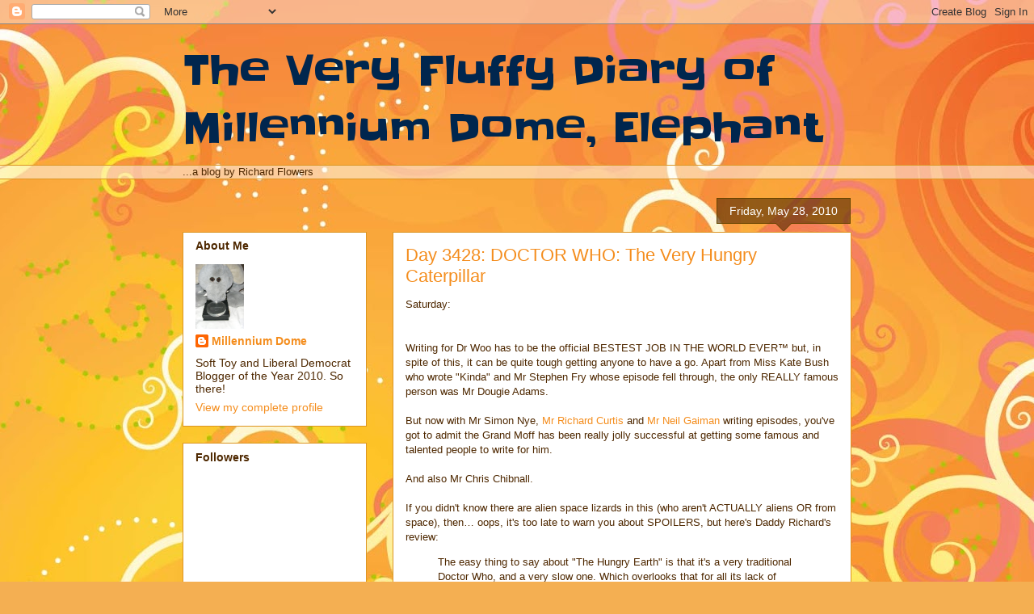

--- FILE ---
content_type: text/html; charset=UTF-8
request_url: https://millenniumelephant.blogspot.com/2010/05/day-3428-doctor-who-very-hungry.html?showComment=1275042323854
body_size: 28807
content:
<!DOCTYPE html>
<html class='v2' dir='ltr' lang='en-GB'>
<head>
<link href='https://www.blogger.com/static/v1/widgets/335934321-css_bundle_v2.css' rel='stylesheet' type='text/css'/>
<meta content='width=1100' name='viewport'/>
<meta content='text/html; charset=UTF-8' http-equiv='Content-Type'/>
<meta content='blogger' name='generator'/>
<link href='https://millenniumelephant.blogspot.com/favicon.ico' rel='icon' type='image/x-icon'/>
<link href='http://millenniumelephant.blogspot.com/2010/05/day-3428-doctor-who-very-hungry.html' rel='canonical'/>
<link rel="alternate" type="application/atom+xml" title="The Very Fluffy Diary of Millennium Dome, Elephant - Atom" href="https://millenniumelephant.blogspot.com/feeds/posts/default" />
<link rel="alternate" type="application/rss+xml" title="The Very Fluffy Diary of Millennium Dome, Elephant - RSS" href="https://millenniumelephant.blogspot.com/feeds/posts/default?alt=rss" />
<link rel="service.post" type="application/atom+xml" title="The Very Fluffy Diary of Millennium Dome, Elephant - Atom" href="https://www.blogger.com/feeds/22974616/posts/default" />

<link rel="alternate" type="application/atom+xml" title="The Very Fluffy Diary of Millennium Dome, Elephant - Atom" href="https://millenniumelephant.blogspot.com/feeds/9111703108954358398/comments/default" />
<!--Can't find substitution for tag [blog.ieCssRetrofitLinks]-->
<meta content='http://millenniumelephant.blogspot.com/2010/05/day-3428-doctor-who-very-hungry.html' property='og:url'/>
<meta content='Day 3428: DOCTOR WHO: The Very Hungry Caterpillar' property='og:title'/>
<meta content='Saturday: Writing for Dr Woo has to be the official BESTEST JOB IN THE WORLD EVER™ but, in spite of this, it can be quite tough getting anyo...' property='og:description'/>
<title>The Very Fluffy Diary of Millennium Dome, Elephant: Day 3428: DOCTOR WHO: The Very Hungry Caterpillar</title>
<style type='text/css'>@font-face{font-family:'Slackey';font-style:normal;font-weight:400;font-display:swap;src:url(//fonts.gstatic.com/s/slackey/v29/N0bV2SdQO-5yM0-dGlNQJPTVkdc.woff2)format('woff2');unicode-range:U+0000-00FF,U+0131,U+0152-0153,U+02BB-02BC,U+02C6,U+02DA,U+02DC,U+0304,U+0308,U+0329,U+2000-206F,U+20AC,U+2122,U+2191,U+2193,U+2212,U+2215,U+FEFF,U+FFFD;}</style>
<style id='page-skin-1' type='text/css'><!--
/*
-----------------------------------------------
Blogger Template Style
Name:     Awesome Inc.
Designer: Tina Chen
URL:      tinachen.org
----------------------------------------------- */
/* Content
----------------------------------------------- */
body {
font: normal normal 13px Arial, Tahoma, Helvetica, FreeSans, sans-serif;
color: #4e2800;
background: #f4af52 url(//themes.googleusercontent.com/image?id=1jBzZZhWmESbxpWuz4_KYI1iPRIJPfZVbhagMxWcJWDsBoLRejCvAeTWImo0USEiGpD5G) repeat fixed top center /* Credit: molotovcoketail (http://www.istockphoto.com/googleimages.php?id=1794602&amp;platform=blogger) */;
}
html body .content-outer {
min-width: 0;
max-width: 100%;
width: 100%;
}
a:link {
text-decoration: none;
color: #f48d1d;
}
a:visited {
text-decoration: none;
color: #b5653b;
}
a:hover {
text-decoration: underline;
color: #f48d1d;
}
.body-fauxcolumn-outer .cap-top {
position: absolute;
z-index: 1;
height: 276px;
width: 100%;
background: transparent none repeat-x scroll top left;
_background-image: none;
}
/* Columns
----------------------------------------------- */
.content-inner {
padding: 0;
}
.header-inner .section {
margin: 0 16px;
}
.tabs-inner .section {
margin: 0 16px;
}
.main-inner {
padding-top: 65px;
}
.main-inner .column-center-inner,
.main-inner .column-left-inner,
.main-inner .column-right-inner {
padding: 0 5px;
}
*+html body .main-inner .column-center-inner {
margin-top: -65px;
}
#layout .main-inner .column-center-inner {
margin-top: 0;
}
/* Header
----------------------------------------------- */
.header-outer {
margin: 0 0 0 0;
background: transparent none repeat scroll 0 0;
}
.Header h1 {
font: normal normal 50px Slackey;
color: #00264e;
text-shadow: 0 0 -1px #000000;
}
.Header h1 a {
color: #00264e;
}
.Header .description {
font: normal normal 14px Arial, Tahoma, Helvetica, FreeSans, sans-serif;
color: #4e2800;
}
.header-inner .Header .titlewrapper,
.header-inner .Header .descriptionwrapper {
padding-left: 0;
padding-right: 0;
margin-bottom: 0;
}
.header-inner .Header .titlewrapper {
padding-top: 22px;
}
/* Tabs
----------------------------------------------- */
.tabs-outer {
overflow: hidden;
position: relative;
background: transparent url(//www.blogblog.com/1kt/awesomeinc/tabs_gradient_groovy.png) repeat scroll 0 0;
}
#layout .tabs-outer {
overflow: visible;
}
.tabs-cap-top, .tabs-cap-bottom {
position: absolute;
width: 100%;
border-top: 1px solid #dc9522;
}
.tabs-cap-bottom {
bottom: 0;
}
.tabs-inner .widget li a {
display: inline-block;
margin: 0;
padding: .6em 1.5em;
font: normal bold 14px Arial, Tahoma, Helvetica, FreeSans, sans-serif;
color: #99531e;
border-top: 1px solid #dc9522;
border-bottom: 1px solid #dc9522;
border-left: 1px solid #dc9522;
height: 16px;
line-height: 16px;
}
.tabs-inner .widget li:last-child a {
border-right: 1px solid #dc9522;
}
.tabs-inner .widget li.selected a, .tabs-inner .widget li a:hover {
background: #ffeedd url(//www.blogblog.com/1kt/awesomeinc/tabs_gradient_groovy.png) repeat-x scroll 0 -100px;
color: #3c1f00;
}
/* Headings
----------------------------------------------- */
h2 {
font: normal bold 14px Arial, Tahoma, Helvetica, FreeSans, sans-serif;
color: #4e2800;
}
/* Widgets
----------------------------------------------- */
.main-inner .section {
margin: 0 27px;
padding: 0;
}
.main-inner .column-left-outer,
.main-inner .column-right-outer {
margin-top: 0;
}
#layout .main-inner .column-left-outer,
#layout .main-inner .column-right-outer {
margin-top: 0;
}
.main-inner .column-left-inner,
.main-inner .column-right-inner {
background: transparent none repeat 0 0;
-moz-box-shadow: 0 0 0 rgba(0, 0, 0, .2);
-webkit-box-shadow: 0 0 0 rgba(0, 0, 0, .2);
-goog-ms-box-shadow: 0 0 0 rgba(0, 0, 0, .2);
box-shadow: 0 0 0 rgba(0, 0, 0, .2);
-moz-border-radius: 0;
-webkit-border-radius: 0;
-goog-ms-border-radius: 0;
border-radius: 0;
}
#layout .main-inner .column-left-inner,
#layout .main-inner .column-right-inner {
margin-top: 0;
}
.sidebar .widget {
font: normal normal 14px Arial, Tahoma, Helvetica, FreeSans, sans-serif;
color: #4e2800;
}
.sidebar .widget a:link {
color: #f48d1d;
}
.sidebar .widget a:visited {
color: #b5653b;
}
.sidebar .widget a:hover {
color: #f48d1d;
}
.sidebar .widget h2 {
text-shadow: 0 0 -1px #000000;
}
.main-inner .widget {
background-color: #ffffff;
border: 1px solid #dc9522;
padding: 0 15px 15px;
margin: 20px -16px;
-moz-box-shadow: 0 0 0 rgba(0, 0, 0, .2);
-webkit-box-shadow: 0 0 0 rgba(0, 0, 0, .2);
-goog-ms-box-shadow: 0 0 0 rgba(0, 0, 0, .2);
box-shadow: 0 0 0 rgba(0, 0, 0, .2);
-moz-border-radius: 0;
-webkit-border-radius: 0;
-goog-ms-border-radius: 0;
border-radius: 0;
}
.main-inner .widget h2 {
margin: 0 -0;
padding: .6em 0 .5em;
border-bottom: 1px solid transparent;
}
.footer-inner .widget h2 {
padding: 0 0 .4em;
border-bottom: 1px solid transparent;
}
.main-inner .widget h2 + div, .footer-inner .widget h2 + div {
border-top: 0 solid #dc9522;
padding-top: 0;
}
.main-inner .widget .widget-content {
margin: 0 -0;
padding: 7px 0 0;
}
.main-inner .widget ul, .main-inner .widget #ArchiveList ul.flat {
margin: -0 -15px 0;
padding: 0;
list-style: none;
}
.main-inner .widget #ArchiveList {
margin: -0 0 0;
}
.main-inner .widget ul li, .main-inner .widget #ArchiveList ul.flat li {
padding: .5em 15px;
text-indent: 0;
color: #666666;
border-top: 0 solid #dc9522;
border-bottom: 1px solid transparent;
}
.main-inner .widget #ArchiveList ul li {
padding-top: .25em;
padding-bottom: .25em;
}
.main-inner .widget ul li:first-child, .main-inner .widget #ArchiveList ul.flat li:first-child {
border-top: none;
}
.main-inner .widget ul li:last-child, .main-inner .widget #ArchiveList ul.flat li:last-child {
border-bottom: none;
}
.post-body {
position: relative;
}
.main-inner .widget .post-body ul {
padding: 0 2.5em;
margin: .5em 0;
list-style: disc;
}
.main-inner .widget .post-body ul li {
padding: 0.25em 0;
margin-bottom: .25em;
color: #4e2800;
border: none;
}
.footer-inner .widget ul {
padding: 0;
list-style: none;
}
.widget .zippy {
color: #666666;
}
/* Posts
----------------------------------------------- */
body .main-inner .Blog {
padding: 0;
margin-bottom: 1em;
background-color: transparent;
border: none;
-moz-box-shadow: 0 0 0 rgba(0, 0, 0, 0);
-webkit-box-shadow: 0 0 0 rgba(0, 0, 0, 0);
-goog-ms-box-shadow: 0 0 0 rgba(0, 0, 0, 0);
box-shadow: 0 0 0 rgba(0, 0, 0, 0);
}
.main-inner .section:last-child .Blog:last-child {
padding: 0;
margin-bottom: 1em;
}
.main-inner .widget h2.date-header {
margin: 0 -15px 1px;
padding: 0 0 10px 0;
font: normal normal 14px Arial, Tahoma, Helvetica, FreeSans, sans-serif;
color: #ffffff;
background: transparent url(//www.blogblog.com/1kt/awesomeinc/date_background_groovy.png) repeat-x scroll bottom center;
border-top: 1px solid #664400;
border-bottom: 1px solid transparent;
-moz-border-radius-topleft: 0;
-moz-border-radius-topright: 0;
-webkit-border-top-left-radius: 0;
-webkit-border-top-right-radius: 0;
border-top-left-radius: 0;
border-top-right-radius: 0;
position: absolute;
bottom: 100%;
right: 15px;
text-shadow: 0 0 -1px #000000;
}
.main-inner .widget h2.date-header span {
font: normal normal 14px Arial, Tahoma, Helvetica, FreeSans, sans-serif;
display: block;
padding: .5em 15px;
border-left: 1px solid #664400;
border-right: 1px solid #664400;
}
.date-outer {
position: relative;
margin: 65px 0 20px;
padding: 0 15px;
background-color: #ffffff;
border: 1px solid #dc9522;
-moz-box-shadow: 0 0 0 rgba(0, 0, 0, .2);
-webkit-box-shadow: 0 0 0 rgba(0, 0, 0, .2);
-goog-ms-box-shadow: 0 0 0 rgba(0, 0, 0, .2);
box-shadow: 0 0 0 rgba(0, 0, 0, .2);
-moz-border-radius: 0;
-webkit-border-radius: 0;
-goog-ms-border-radius: 0;
border-radius: 0;
}
.date-outer:first-child {
margin-top: 0;
}
.date-outer:last-child {
margin-bottom: 20px;
-moz-border-radius-bottomleft: 0;
-moz-border-radius-bottomright: 0;
-webkit-border-bottom-left-radius: 0;
-webkit-border-bottom-right-radius: 0;
-goog-ms-border-bottom-left-radius: 0;
-goog-ms-border-bottom-right-radius: 0;
border-bottom-left-radius: 0;
border-bottom-right-radius: 0;
}
.date-posts {
margin: 0 -0;
padding: 0 0;
clear: both;
}
.post-outer, .inline-ad {
border-top: 1px solid #dc9522;
margin: 0 -0;
padding: 15px 0;
}
.post-outer {
padding-bottom: 10px;
}
.post-outer:first-child {
padding-top: 15px;
border-top: none;
}
.post-outer:last-child, .inline-ad:last-child {
border-bottom: none;
}
.post-body {
position: relative;
}
.post-body img {
padding: 8px;
background: transparent;
border: 1px solid transparent;
-moz-box-shadow: 0 0 0 rgba(0, 0, 0, .2);
-webkit-box-shadow: 0 0 0 rgba(0, 0, 0, .2);
box-shadow: 0 0 0 rgba(0, 0, 0, .2);
-moz-border-radius: 0;
-webkit-border-radius: 0;
border-radius: 0;
}
h3.post-title, h4 {
font: normal normal 22px Arial, Tahoma, Helvetica, FreeSans, sans-serif;
color: #f48d1d;
}
h3.post-title a {
font: normal normal 22px Arial, Tahoma, Helvetica, FreeSans, sans-serif;
color: #f48d1d;
}
h3.post-title a:hover {
color: #f48d1d;
text-decoration: underline;
}
.post-header {
margin: 0 0 1em;
}
.post-body {
line-height: 1.4;
}
.post-outer h2 {
color: #4e2800;
}
.post-footer {
margin: 1.5em 0 0;
}
#blog-pager {
padding: 15px;
font-size: 120%;
background-color: #ffffff;
border: 1px solid #dc9522;
-moz-box-shadow: 0 0 0 rgba(0, 0, 0, .2);
-webkit-box-shadow: 0 0 0 rgba(0, 0, 0, .2);
-goog-ms-box-shadow: 0 0 0 rgba(0, 0, 0, .2);
box-shadow: 0 0 0 rgba(0, 0, 0, .2);
-moz-border-radius: 0;
-webkit-border-radius: 0;
-goog-ms-border-radius: 0;
border-radius: 0;
-moz-border-radius-topleft: 0;
-moz-border-radius-topright: 0;
-webkit-border-top-left-radius: 0;
-webkit-border-top-right-radius: 0;
-goog-ms-border-top-left-radius: 0;
-goog-ms-border-top-right-radius: 0;
border-top-left-radius: 0;
border-top-right-radius-topright: 0;
margin-top: 1em;
}
.blog-feeds, .post-feeds {
margin: 1em 0;
text-align: center;
color: #4e2800;
}
.blog-feeds a, .post-feeds a {
color: #ffffff;
}
.blog-feeds a:visited, .post-feeds a:visited {
color: #ffffff;
}
.blog-feeds a:hover, .post-feeds a:hover {
color: #ffffff;
}
.post-outer .comments {
margin-top: 2em;
}
/* Comments
----------------------------------------------- */
.comments .comments-content .icon.blog-author {
background-repeat: no-repeat;
background-image: url([data-uri]);
}
.comments .comments-content .loadmore a {
border-top: 1px solid #dc9522;
border-bottom: 1px solid #dc9522;
}
.comments .continue {
border-top: 2px solid #dc9522;
}
/* Footer
----------------------------------------------- */
.footer-outer {
margin: -0 0 -1px;
padding: 0 0 0;
color: #4e2800;
overflow: hidden;
}
.footer-fauxborder-left {
border-top: 1px solid #dc9522;
background: #ffffff none repeat scroll 0 0;
-moz-box-shadow: 0 0 0 rgba(0, 0, 0, .2);
-webkit-box-shadow: 0 0 0 rgba(0, 0, 0, .2);
-goog-ms-box-shadow: 0 0 0 rgba(0, 0, 0, .2);
box-shadow: 0 0 0 rgba(0, 0, 0, .2);
margin: 0 -0;
}
/* Mobile
----------------------------------------------- */
body.mobile {
background-size: 100% auto;
}
.mobile .body-fauxcolumn-outer {
background: transparent none repeat scroll top left;
}
*+html body.mobile .main-inner .column-center-inner {
margin-top: 0;
}
.mobile .main-inner .widget {
padding: 0 0 15px;
}
.mobile .main-inner .widget h2 + div,
.mobile .footer-inner .widget h2 + div {
border-top: none;
padding-top: 0;
}
.mobile .footer-inner .widget h2 {
padding: 0.5em 0;
border-bottom: none;
}
.mobile .main-inner .widget .widget-content {
margin: 0;
padding: 7px 0 0;
}
.mobile .main-inner .widget ul,
.mobile .main-inner .widget #ArchiveList ul.flat {
margin: 0 -15px 0;
}
.mobile .main-inner .widget h2.date-header {
right: 0;
}
.mobile .date-header span {
padding: 0.4em 0;
}
.mobile .date-outer:first-child {
margin-bottom: 0;
border: 1px solid #dc9522;
-moz-border-radius-topleft: 0;
-moz-border-radius-topright: 0;
-webkit-border-top-left-radius: 0;
-webkit-border-top-right-radius: 0;
-goog-ms-border-top-left-radius: 0;
-goog-ms-border-top-right-radius: 0;
border-top-left-radius: 0;
border-top-right-radius: 0;
}
.mobile .date-outer {
border-color: #dc9522;
border-width: 0 1px 1px;
}
.mobile .date-outer:last-child {
margin-bottom: 0;
}
.mobile .main-inner {
padding: 0;
}
.mobile .header-inner .section {
margin: 0;
}
.mobile .post-outer, .mobile .inline-ad {
padding: 5px 0;
}
.mobile .tabs-inner .section {
margin: 0 10px;
}
.mobile .main-inner .widget h2 {
margin: 0;
padding: 0;
}
.mobile .main-inner .widget h2.date-header span {
padding: 0;
}
.mobile .main-inner .widget .widget-content {
margin: 0;
padding: 7px 0 0;
}
.mobile #blog-pager {
border: 1px solid transparent;
background: #ffffff none repeat scroll 0 0;
}
.mobile .main-inner .column-left-inner,
.mobile .main-inner .column-right-inner {
background: transparent none repeat 0 0;
-moz-box-shadow: none;
-webkit-box-shadow: none;
-goog-ms-box-shadow: none;
box-shadow: none;
}
.mobile .date-posts {
margin: 0;
padding: 0;
}
.mobile .footer-fauxborder-left {
margin: 0;
border-top: inherit;
}
.mobile .main-inner .section:last-child .Blog:last-child {
margin-bottom: 0;
}
.mobile-index-contents {
color: #4e2800;
}
.mobile .mobile-link-button {
background: #f48d1d url(//www.blogblog.com/1kt/awesomeinc/tabs_gradient_groovy.png) repeat scroll 0 0;
}
.mobile-link-button a:link, .mobile-link-button a:visited {
color: #4e2800;
}
.mobile .tabs-inner .PageList .widget-content {
background: transparent;
border-top: 1px solid;
border-color: #dc9522;
color: #99531e;
}
.mobile .tabs-inner .PageList .widget-content .pagelist-arrow {
border-left: 1px solid #dc9522;
}

--></style>
<style id='template-skin-1' type='text/css'><!--
body {
min-width: 860px;
}
.content-outer, .content-fauxcolumn-outer, .region-inner {
min-width: 860px;
max-width: 860px;
_width: 860px;
}
.main-inner .columns {
padding-left: 260px;
padding-right: 0px;
}
.main-inner .fauxcolumn-center-outer {
left: 260px;
right: 0px;
/* IE6 does not respect left and right together */
_width: expression(this.parentNode.offsetWidth -
parseInt("260px") -
parseInt("0px") + 'px');
}
.main-inner .fauxcolumn-left-outer {
width: 260px;
}
.main-inner .fauxcolumn-right-outer {
width: 0px;
}
.main-inner .column-left-outer {
width: 260px;
right: 100%;
margin-left: -260px;
}
.main-inner .column-right-outer {
width: 0px;
margin-right: -0px;
}
#layout {
min-width: 0;
}
#layout .content-outer {
min-width: 0;
width: 800px;
}
#layout .region-inner {
min-width: 0;
width: auto;
}
body#layout div.add_widget {
padding: 8px;
}
body#layout div.add_widget a {
margin-left: 32px;
}
--></style>
<style>
    body {background-image:url(\/\/themes.googleusercontent.com\/image?id=1jBzZZhWmESbxpWuz4_KYI1iPRIJPfZVbhagMxWcJWDsBoLRejCvAeTWImo0USEiGpD5G);}
    
@media (max-width: 200px) { body {background-image:url(\/\/themes.googleusercontent.com\/image?id=1jBzZZhWmESbxpWuz4_KYI1iPRIJPfZVbhagMxWcJWDsBoLRejCvAeTWImo0USEiGpD5G&options=w200);}}
@media (max-width: 400px) and (min-width: 201px) { body {background-image:url(\/\/themes.googleusercontent.com\/image?id=1jBzZZhWmESbxpWuz4_KYI1iPRIJPfZVbhagMxWcJWDsBoLRejCvAeTWImo0USEiGpD5G&options=w400);}}
@media (max-width: 800px) and (min-width: 401px) { body {background-image:url(\/\/themes.googleusercontent.com\/image?id=1jBzZZhWmESbxpWuz4_KYI1iPRIJPfZVbhagMxWcJWDsBoLRejCvAeTWImo0USEiGpD5G&options=w800);}}
@media (max-width: 1200px) and (min-width: 801px) { body {background-image:url(\/\/themes.googleusercontent.com\/image?id=1jBzZZhWmESbxpWuz4_KYI1iPRIJPfZVbhagMxWcJWDsBoLRejCvAeTWImo0USEiGpD5G&options=w1200);}}
/* Last tag covers anything over one higher than the previous max-size cap. */
@media (min-width: 1201px) { body {background-image:url(\/\/themes.googleusercontent.com\/image?id=1jBzZZhWmESbxpWuz4_KYI1iPRIJPfZVbhagMxWcJWDsBoLRejCvAeTWImo0USEiGpD5G&options=w1600);}}
  </style>
<link href='https://www.blogger.com/dyn-css/authorization.css?targetBlogID=22974616&amp;zx=2eac54d1-71a0-4faf-9a5b-577eca74c17c' media='none' onload='if(media!=&#39;all&#39;)media=&#39;all&#39;' rel='stylesheet'/><noscript><link href='https://www.blogger.com/dyn-css/authorization.css?targetBlogID=22974616&amp;zx=2eac54d1-71a0-4faf-9a5b-577eca74c17c' rel='stylesheet'/></noscript>
<meta name='google-adsense-platform-account' content='ca-host-pub-1556223355139109'/>
<meta name='google-adsense-platform-domain' content='blogspot.com'/>

</head>
<body class='loading variant-groovy'>
<div class='navbar section' id='navbar' name='Navbar'><div class='widget Navbar' data-version='1' id='Navbar1'><script type="text/javascript">
    function setAttributeOnload(object, attribute, val) {
      if(window.addEventListener) {
        window.addEventListener('load',
          function(){ object[attribute] = val; }, false);
      } else {
        window.attachEvent('onload', function(){ object[attribute] = val; });
      }
    }
  </script>
<div id="navbar-iframe-container"></div>
<script type="text/javascript" src="https://apis.google.com/js/platform.js"></script>
<script type="text/javascript">
      gapi.load("gapi.iframes:gapi.iframes.style.bubble", function() {
        if (gapi.iframes && gapi.iframes.getContext) {
          gapi.iframes.getContext().openChild({
              url: 'https://www.blogger.com/navbar/22974616?po\x3d9111703108954358398\x26origin\x3dhttps://millenniumelephant.blogspot.com',
              where: document.getElementById("navbar-iframe-container"),
              id: "navbar-iframe"
          });
        }
      });
    </script><script type="text/javascript">
(function() {
var script = document.createElement('script');
script.type = 'text/javascript';
script.src = '//pagead2.googlesyndication.com/pagead/js/google_top_exp.js';
var head = document.getElementsByTagName('head')[0];
if (head) {
head.appendChild(script);
}})();
</script>
</div></div>
<div class='body-fauxcolumns'>
<div class='fauxcolumn-outer body-fauxcolumn-outer'>
<div class='cap-top'>
<div class='cap-left'></div>
<div class='cap-right'></div>
</div>
<div class='fauxborder-left'>
<div class='fauxborder-right'></div>
<div class='fauxcolumn-inner'>
</div>
</div>
<div class='cap-bottom'>
<div class='cap-left'></div>
<div class='cap-right'></div>
</div>
</div>
</div>
<div class='content'>
<div class='content-fauxcolumns'>
<div class='fauxcolumn-outer content-fauxcolumn-outer'>
<div class='cap-top'>
<div class='cap-left'></div>
<div class='cap-right'></div>
</div>
<div class='fauxborder-left'>
<div class='fauxborder-right'></div>
<div class='fauxcolumn-inner'>
</div>
</div>
<div class='cap-bottom'>
<div class='cap-left'></div>
<div class='cap-right'></div>
</div>
</div>
</div>
<div class='content-outer'>
<div class='content-cap-top cap-top'>
<div class='cap-left'></div>
<div class='cap-right'></div>
</div>
<div class='fauxborder-left content-fauxborder-left'>
<div class='fauxborder-right content-fauxborder-right'></div>
<div class='content-inner'>
<header>
<div class='header-outer'>
<div class='header-cap-top cap-top'>
<div class='cap-left'></div>
<div class='cap-right'></div>
</div>
<div class='fauxborder-left header-fauxborder-left'>
<div class='fauxborder-right header-fauxborder-right'></div>
<div class='region-inner header-inner'>
<div class='header section' id='header' name='Header'><div class='widget Header' data-version='1' id='Header1'>
<div id='header-inner'>
<div class='titlewrapper'>
<h1 class='title'>
<a href='https://millenniumelephant.blogspot.com/'>
The Very Fluffy Diary of Millennium Dome, Elephant
</a>
</h1>
</div>
<div class='descriptionwrapper'>
<p class='description'><span>
</span></p>
</div>
</div>
</div></div>
</div>
</div>
<div class='header-cap-bottom cap-bottom'>
<div class='cap-left'></div>
<div class='cap-right'></div>
</div>
</div>
</header>
<div class='tabs-outer'>
<div class='tabs-cap-top cap-top'>
<div class='cap-left'></div>
<div class='cap-right'></div>
</div>
<div class='fauxborder-left tabs-fauxborder-left'>
<div class='fauxborder-right tabs-fauxborder-right'></div>
<div class='region-inner tabs-inner'>
<div class='tabs section' id='crosscol' name='Cross-column'><div class='widget Text' data-version='1' id='Text1'>
<h2 class='title'>subtitle</h2>
<div class='widget-content'>
<span class="Apple-style-span" >...a blog by Richard Flowers</span>
</div>
<div class='clear'></div>
</div></div>
<div class='tabs no-items section' id='crosscol-overflow' name='Cross-Column 2'></div>
</div>
</div>
<div class='tabs-cap-bottom cap-bottom'>
<div class='cap-left'></div>
<div class='cap-right'></div>
</div>
</div>
<div class='main-outer'>
<div class='main-cap-top cap-top'>
<div class='cap-left'></div>
<div class='cap-right'></div>
</div>
<div class='fauxborder-left main-fauxborder-left'>
<div class='fauxborder-right main-fauxborder-right'></div>
<div class='region-inner main-inner'>
<div class='columns fauxcolumns'>
<div class='fauxcolumn-outer fauxcolumn-center-outer'>
<div class='cap-top'>
<div class='cap-left'></div>
<div class='cap-right'></div>
</div>
<div class='fauxborder-left'>
<div class='fauxborder-right'></div>
<div class='fauxcolumn-inner'>
</div>
</div>
<div class='cap-bottom'>
<div class='cap-left'></div>
<div class='cap-right'></div>
</div>
</div>
<div class='fauxcolumn-outer fauxcolumn-left-outer'>
<div class='cap-top'>
<div class='cap-left'></div>
<div class='cap-right'></div>
</div>
<div class='fauxborder-left'>
<div class='fauxborder-right'></div>
<div class='fauxcolumn-inner'>
</div>
</div>
<div class='cap-bottom'>
<div class='cap-left'></div>
<div class='cap-right'></div>
</div>
</div>
<div class='fauxcolumn-outer fauxcolumn-right-outer'>
<div class='cap-top'>
<div class='cap-left'></div>
<div class='cap-right'></div>
</div>
<div class='fauxborder-left'>
<div class='fauxborder-right'></div>
<div class='fauxcolumn-inner'>
</div>
</div>
<div class='cap-bottom'>
<div class='cap-left'></div>
<div class='cap-right'></div>
</div>
</div>
<!-- corrects IE6 width calculation -->
<div class='columns-inner'>
<div class='column-center-outer'>
<div class='column-center-inner'>
<div class='main section' id='main' name='Main'><div class='widget Blog' data-version='1' id='Blog1'>
<div class='blog-posts hfeed'>

          <div class="date-outer">
        
<h2 class='date-header'><span>Friday, May 28, 2010</span></h2>

          <div class="date-posts">
        
<div class='post-outer'>
<div class='post hentry uncustomized-post-template' itemprop='blogPost' itemscope='itemscope' itemtype='http://schema.org/BlogPosting'>
<meta content='22974616' itemprop='blogId'/>
<meta content='9111703108954358398' itemprop='postId'/>
<a name='9111703108954358398'></a>
<h3 class='post-title entry-title' itemprop='name'>
Day 3428: DOCTOR WHO: The Very Hungry Caterpillar
</h3>
<div class='post-header'>
<div class='post-header-line-1'></div>
</div>
<div class='post-body entry-content' id='post-body-9111703108954358398' itemprop='description articleBody'>
Saturday:<br /><br /><br />Writing for Dr Woo has to be the official BESTEST JOB IN THE WORLD EVER&#8482; but, in spite of this, it can be quite tough getting anyone to have a go. Apart from Miss Kate Bush who wrote "Kinda" and Mr Stephen Fry whose episode fell through, the only REALLY famous person was Mr Dougie Adams.<br /><br />But now with Mr Simon Nye, <a href="http://news.bbc.co.uk/1/hi/entertainment/8244450.stm" target="_blank">Mr Richard Curtis</a> and <a href="http://news.bbc.co.uk/1/hi/entertainment_and_arts/10146657.stm" target="_blank">Mr Neil Gaiman</a> writing episodes, you've got to admit the Grand Moff has been really jolly successful at getting some famous and talented people to write for him.<br /><br />And also Mr Chris Chibnall.<br /><br />If you didn't know there are alien space lizards in this (who aren't ACTUALLY aliens OR from space), then&#8230; oops, it's too late to warn you about SPOILERS, but here's Daddy Richard's review: <blockquote>The easy thing to say about "The Hungry Earth" is that it's a very traditional Doctor Who, and a very slow one. Which overlooks that for all its lack of incident, for all its <em>incredible</em> Pertwee-era-redux wish-fulfilment, for all that even a Pertwee seven-parter could have got through the plot faster, it is actually quite enjoyable.<br /><br />So, Chris Chibnall, bane of John Nathan-Turner and/or viewers of TV's Torchwood according to your taste, here tries to pull off Steven Moffat's trick of taking familiar elements and reworking them into a new story. The emphasis being on the word "tries".<br /><br />The elements in question start with references to the televised adventures of the Earth Reptile People &#8211; "&#8230;and the Silurians", "The Sea Devils" and "Warriors of the Deep" &#8211; almost too numerous to recount, but including: the Doctor name-checking <a href="http://millenniumelephant.blogspot.com/2007/11/day-2516-mysteries-of-doctor-who-13.html" target="_blank">almost every variant on what the Reptile People have been called</a>; his determination to try diplomacy; the monster point-of-view shots; the "examination tables" of the Silurian scientist; the description of a "network of underground caves"; from the trailer, the Sea Devil-like weapons and so on. "Warriors of the Deep" was <em>supposed</em> to see the Sea Base (under siege) plunged into darkness before the Silurian attack &#8211; which indeed happens here. Perhaps most subtle, subtle to the point that I might be making it up, are the blue-grass patches forming fairy rings in the drilling fields &#8211; with the Reptile People becoming the Unseelie Faerie Court in Paul Cornell's novel of the Eighth Doctor, "The Shadows of Avalon".<br /><br />Nor do the "borrows" from the show's history end there, with &#8211; just for starters &#8211; the church and energy barrier from "The Dæmons", a hint of "isn't that us from the future" from "Day of the Daleks", the graveyard mystery of "The Curse of Fenric", and the Doctor being what monsters are frightened of also in the mix too (which is <em>more</em> Paul Cornell by way of Steve Moffat, of course).<br /><br />Actually, it's been suggested that this episode is, more than anything, an homage to the opening stories of season twenty-one: "Warriors of the Deep" supplying the monster; "The Awakening" donating the church with sinister something breaking through from beneath; and "Frontios" giving up the empty graves and earth that sucks its victims down. Next week, we discover that it's really the Daleks who are mining numismaton gas to sell to the Sirius Corporation&#8230; or maybe not.<br /><br />Alex, on the other hand, thought it was very, very much "<a href="http://loveandliberty.blogspot.com/2009/08/doctor-who-and-silurians.html" target="_blank">&#8230; and the Silurians</a>", plus a lot of "<a href="http://loveandliberty.blogspot.com/2006/07/inferno.html" target="_blank">Inferno</a>", and then <em>loads</em> of "Frontios", but hardly any of "The Sea Devils" or "Warriors of the Deep" at all.<br /><br /><br />It's all so clunkingly obvious, though. As though it's an exercise in ticking the boxes in your spotter's guide, rather than using them as extra polish to your own story.<br /><br />The centrepiece is one of those "big science projects" from the early Pertwee-era, like the National Space Centre ("The Ambassadors of Death") or the Nunton Nuclear Reactor ("The Claws of Axos"). The Wenley Moor experimental cyclotron in "&#8230;and the Silurians" is another one, of course, though the most obvious parallel is the drilling project in "Inferno" &#8211; but done here on the cheap: only three staff at the ground-breaking drilling project? Where are all the extras in white coats and wellies moving purposefully about in the background, eh?<br /><br />This is one of the key things that undermines (pardon the pun) the story: this is a huge scientific endeavour but it appears to be being run as a schools science project at the whim of Meera Syal's character Doctor Nasreen Chaudhry, assisted by her chum Tony and his son-in-law, Mo (presumably, in another reference, he's named for "Project Mo-Hole", the attempt to drill to the Mohorovičić discontinuity &#8211; aka "Moho" &#8211; that inspired the original "Inferno"). And it all appears to take place in their back yard. I mean, I do realise it's not <em>completely</em> without precedent &#8211; in "The Seeds of Death", Professor Eldred appears to have built an entire space rocket in his shed &#8211; but nevertheless it's just&#8230; bizarre. Ultimately what's it all for? Doctor Chaudhry claims that they are investigating the minerals in the blue grass. So, um, isn't that a <em>bit</em> of a leap to "let's drill twenty miles into the ground"?<br /><br />Of course, it's all just a bit too obviously betraying the smallness of the cast &#8211; and couldn't they have avoided that by having Chaudhry, perhaps after some visit to brief the minister in London or Cardiff, arrive back at her <em>huge</em> project and be astonished to find <em>all</em> her staff have vanished? (Well, that's exactly what happens except her "staff" is established in the pre-titles as "one bloke".)<br /><br />"Doctor Who and the Silurians" is about a clash of two <em>civilisations</em>: as a story it's huge, and not just because it's seven episodes long. The scientific installation and its staff represent an urban and elite Britain, but the setting of Wenley Moor with farm and cottage also take in Britain's rural aspect. We see people ranging from junior ministers to the local doctor, army officers and soldiers to commuters and a railway porter. In short, this feels like the whole country is <em>involved</em>. And for the Reptile People the stakes are even higher: even though there are only three speaking roles for "Silurians" &#8211; and their three-note whistle &#8211; Mac Hulke still manages to convey a sense of an entire race and all their technology and even their sense of aesthetics. And it could all come to nothing because the planet &#8211; <em>their</em> planet &#8211; has been overrun by verminous apes.<br /><br />In contrast, "The Hungry Earth" seems to be about one family in Wales living in an oddly otherwise-empty village. (Just who does Ambrose prepare meals on wheels <em>for</em>?)<br /><br />It doesn't half make talk about an all-out war between Reptile People and "apes" seem a little overblown.<br /><br />On the other hand, maybe the small cast and the slow pace are deliberate so that the writer has more time than is usual for a modern Doctor Who to develop character.<br /><br />I will say one thing for Chibnall: he's not indulged himself in the ongoing treatment of Rory as a "joke" character &#8211; something not helped by the unkindness of not adding Arthur Darvill to the opening titles, leaving his character seeming less of a "proper" companion than Karen Gillan's Amy. Which is a shame because Doctor plus <em>two</em> companions is a nice mix and not one that Russell really tried in his five years (yes, yes, aside from five minutes of Rose and Captain Jack, and Mickey barely stepping into the TARDIS before he was first sidelined into the B-plot, then into the B-universe).<br /><br />Here Rory gets some actual character traits &#8211; he is, for example, slightly petty about Amy wearing her engagement ring &#8211; and even his own proper storyline, as he gets to be the one mistaken for a police officer. And he does gamely try to carry it off, even if admittedly he doesn't get very far with his investigation.<br /><br />Amy, in contrast, seems almost under-characterised, mainly bitching about being dressed for Rio (which she's not, really), though, if we are to believe Doctor Who Confidential, this is because she suffered most from cutting the episode down from almost an hour in the first edit to the forty-five minute slot: a long chat with the Doctor as they progress to the drill-site being the &#8211; understandable &#8211; main casualty. A shame, as it sounded like an interesting conversation, and I hope it makes the extra features section when the series gets to be released on DVD and Blu-Ray.<br /><br />It does seem odd to be praising the normally über-macho Chibnall for the softer side of his characterisation this week, but clearly it's something he's been working on. There may not be many of them, but at least the cast of characters do feel like real people with real motivations. Tony's sudden kiss of Nasreen at a moment of high tension is human and believable. Her appreciation of it plays against the usual cliché too.<br /><br />Likewise, it is rather lovely that Dr Chaudhry expresses both scientific curiosity, which drives her to insist on accompanying the Doctor, and undiluted delight, both when she sees the marvellous interior of the TARDIS and at her discoveries in the cave passages once they&#8217;ve been dragged underground. She is a character who actually enjoys what she does &#8211; too often Doctor Who features scientists who seem actually grudging of making discoveries, like that isn't what they got into science to do.<br /><br />There is also nice work on Eliot, son of unlucky Mo, who has dyslexia and attitude, and on his mum Ambrose who is a strong woman capable of shaming the Doctor when he's been alien and therefore stupid about letting Eliot wander off. My money is on Ambrose as "the one who will kill", just because she is a wife and mother. (Though that green stuff taking over Tony might be worth an outside bet &#8211; possession by green alien goo being, naturally, another lift from "Inferno".)<br /><br />And of course, the Doctor. With a slower pace to the episode, Matt Smith gets to show that he can do the Doctor <em>as</em> a character without needing all the frenetic flapping around. Chibnall actually appears to <em>get</em> what that other Chris, Christopher H Bidmead, was trying to get across all those years ago, about an old man in a young man's body. There's a lovely moment where the Doctor goes to Tony (a man of, for a human, more than average years) slaps him on the shoulder and says "well done, lad". Robert Pugh's look is priceless. But also the terrible mistake with Eliot occurs because Eliot mistakes the Doctor for a young person and the Doctor forgets what young people are like, casually waving Eliot off without thinking what he's going to do. Or maybe the Doctor makes the reverse mistake: assuming someone who looks young might be just as self-reliant as he is himself.<br /><br />And the centrepiece of the episode, what it all builds up to and then depends upon, is a character piece: the confrontation between Matt's Doctor and the Reptile Person Alaya played by the hugely talented but unrecognisable Neave <s>Campbell</s> McIntosh [thank you, Dan] (who we remember as the Lady Fuchsia in the BBC's disastrous "Gormenghast").<br /><br />As I said to begin with: the easy thing to say about "The Hungry Earth" is that it's a very traditional Doctor Who, and a very slow one.<br /><br />That's easy to say and sadly true, but this is also, much more unusually for this series, a very <em>political</em> story with Alaya seemingly on a suicide mission to use her own death to provoke a war between humans and retile people. It's a strategy reminiscent of those employed by the "honourable" Minbari in episodes of "Babylon 5", where the warrior caste try to reignite the war between Earth and Minbar, and indeed Alaya explicitly refers to herself as warrior caste here. This builds on the basic premise of the Silurians &#8211; that to them, we humans are the invaders of their world &#8211; adding the contemporary spin of asymmetric warfare and guerrilla tactics.<br /><br />That's quite a complex motivation, and interestingly not one that sits with her given explanation that she and her fellow warriors were recently awoken because the drilling disturbed the hibernation bunker's life support. And we do know that she will lie, as "the drilling woke us up" isn't her first story. That was the failed "I'm the last of my race" gambit, an interesting self-aware reference to the series own habit of over-doing that cliché.<br /><br />The presence of an enormous Silurian city twenty-one kilometres down also would appear to give the lie to the "we just woke up" line. Together, these things suggest that the Reptile People under the earth are rather more familiar with the civilisation of "apes" living up top than we humans are familiar with them. Moreover, we can further infer that the Reptile People in the city have decided that they would rather live down there than try to reclaim the surface &#8211; otherwise why <em>build</em> their city? Thus, on top of that, we conclude that Alaya may represent a faction opposed to the status quo among her people. Why else does she have to provoke warfare? Why would there need to be a pretext for war if the Reptile People were already keen to retake the surface?<br /><br />(Alex points out that when I say "build", I overlook the possibility that the city is just supposed to have <em>survived</em> down there, untended for three hundred million years, what with a towering spindly city being so much more crunch-proof than the reinforced shelters that Malcolm Hulke  described in the Cave Monsters, most of which had been crunched anyway. But he's kind enough to add that that, even if "true" in the story, would be very, very stupid.)<br /><br />The Reptile People are redesigned again &#8211; thankfully referred to as another species by the Doctor, and thanks to "The Sea Devils" there is precedent for reptile people coming in different stripes &#8211; and their appearance is both beautiful and totally wrong. Beautiful because it's a work of scaly art, and allows for expressive facial movement and interaction. But wrong not because of, as so many people have pointed out, the mammalian eyes &#8211; or, even less subtly, the mammalian <em>mammaries</em> oh-so obviously unconcealed by the oh-so obviously form-fitting bustiere of her armour (and after the cyber-basque-and-kitten-heels of Chibnall's "Cyberwomen" this is starting to look like a pattern) &#8211; but because the whole <em>point</em> of the Silurians is that they are earthlings who could barely look <em>less</em> like us. The original series, "&#8230;and the Silurians", even goes so far as to suggest that humans have the screaming ab-dabs from just being near them they are so alien to us.<br /><br />Unless, of course, there's actually something genuinely subtle going on and that these reptiles have had <em>even</em> more contact with humans than we've already inferred. Are those fairy rings a bigger clue than they appear? Should we be led to believe that these fey people have been taking away humans for a while now?<br /><br />(I'm tempted to make a terrible "Deep Space Nine" joke and ask if the Reptile People might <em>look</em> like the Jem'Hadar but actually turn out to be changelings&#8230; no, better not.)<br /><br />That's almost certainly an inference too far. I don't want to anticipate a far more interesting story than the one we're <em>really</em> going to turn out to be in the middle of&#8230; Next week we will probably see Mr Chibnall return to typical macho form and finish with a big fight.<br /><br />Which reminds me: the <em>other</em> question for next time, of course, is whether there was any point to the opening scene in which future-Amy and future-Rory wave at present-Amy and present-Rory from across the valley. Or was Chibbers just indulging in a bit of gratuitous timey-wimey to show that he's got with the Moffat programme?<br /><br />Forgive me if I analyse the "next time" trailer for a moment &#8211; yes, I know, spoilers on top of spoilers &#8211; but there appears to be the suggestion that the Doctor has an opportunity to re-write human/Earth Retile history (provided he can arrange a peace accord a thousand years early) because this <em>isn't</em> one of those "fixed points" in time. The "fixed points" appear, from "The Fires of Vulcan", to be "things that we know must be history"; or at least, from "The Waters of Mars", things that <em>the Doctor</em> knows must be history. But how can that be the case when future Rory and future Amy are able to come back here and wave at their earlier selves? To them, the events of "today" (all right, this day in 2020) must also be "things that we know to be history".<br /><br />Perhaps I'm oversimplifying things here. The Doctor says that he can <em>see</em> the difference between times when he can and cannot change things. Meaning that presumably there is some flexibility to the course of history that allows re-writing (and of course, he's recently discovered the possibility of <em>un</em>-writing history too, through the crack in time). And yet surely the long-term, knock-on effects of making peace between human and Reptile People now would be so massive and wide-ranging that they would have to impact on <em>some</em> fixed points sooner or later, as it were. I suppose you could say the same for his intervention in "The Dalek Invasion of Earth", except he'd already visited a "future" (relative to 2164 AD) and seen humans travelling in space (in "The Sensorites") so you could argue he was setting time on the lines he knew it would take &#8211; as in "The Fires of Vulcan", being the <em>cause</em> of the fixed timeline not changing it (see also "The Romans" and "The Visitation").<br /><br />Nevertheless, we still arrive back at the problem of whether the Doctor can really <em>change</em> anything in the here and now of this story without causing at the very least a major continuity error in the timeline of his two companions.<br /><br />Mind you, "Day of the Daleks" managed a continuity error between the two "they meet their past/future selves" scenes too. Maybe the Blinovitch Limitation Effect means that always happens.<br /><br />We'll find out next week, I guess. Before then there's a cliff-hanger to be resolved.<br /><br />Typical of the episode, the cliff-hanger is just too soft-peddled. Amy's revealed to be in peril, sort of, and then the Doctor and Nasreen find&#8230; a balcony&#8230;<br /><br />Okay, the reveal of the city is nice in a slightly muted way, but what the story called for was to overturn all the "smallness" that we've had up to this point with something huge! We shouldn't have had just Amy and Mo on the examination tables&#8230; we should have had Amy and Mo and a hundred other slabs with the rest of the scientists from the drilling project. We shouldn't have just had the Doctor and Dr Chaudhry overlooking the Reptile People city&#8230; we should have had a swooping "crane" shot through the city full of Reptile People and then cut back to the reverse on the Doctor and Nasreen so we can see their faces as, with the sound of running feet, they are surrounded by a dozen Reptile guards. It's the difference between "oh, a city" and "oh WOW, a city!"; the difference between "oh, they're in trouble" and "oh NO! They're in <em>real</em> trouble!"<br /><br />Unfortunately, that would probably have cost just that little bit too much more money.<br /><br />With a new production team and a new TARDIS to build and the switch to HD &#8211; which I have to say looks gorgeous &#8211; and a cut in the budget on top of all that, it's almost like we're back in 2005 and they're having to feel their way into a new way of making a TV series, making the ends meet. And I suspect that it's making them&#8230; cautious.<br /><br />Admittedly, it's a different <em>kind</em> of caution to the one they had in 2005. The Eccleston series was quite audacious in the range and style of stories it threw at the screen &#8211; mainly because they feared it was their one and only chance &#8211; but kept them quite small in production: the "biggest", meaning most effects-laden, being "The End of the World". Russell's caution was "let's do what we can because it may be our only chance"; Steve's is "let's do what we know works".<br /><br />It hasn't really &#8211; up to this point &#8211; shown on screen, except it occurs to me now that perhaps this is part of why 2010 feels a little&#8230; <em>less</em> than the last five years. I've been putting it down to Russell writing "emotion" and Steve writing "plot", meaning Russell's stories just <em>connect</em> more, but a new thought occurs to me. They're trying too hard not to break it.<br /><br />In a way, that's actually encouraging, because it means that it's not that they can't do it, and that they'll get better as they gain confidence, just as Russell's team grew in confidence about what they could ask for and achieve.<br /><br /><strong>Next Time&#8230;</strong> And the Doctor talked it all over with Okdel and sorted everything out in a jiffy over a nice cup of tea and they all lived happily ever after. Or not. "Cold Blood" </blockquote> You know, if you DIDN'T know that there were alien space lizards in this then putting it on after Junior Apprentice where Lord Sugar-Plum-Fairy has his OWN alien space lizards &#8211; or the Sir-alan-lurians as they are called &#8211; was a bit of a GIVE-AWAY, wasn't it!<br /><br />.
<div style='clear: both;'></div>
</div>
<div class='post-footer'>
<div class='post-footer-line post-footer-line-1'>
<span class='post-author vcard'>
Posted by
<span class='fn' itemprop='author' itemscope='itemscope' itemtype='http://schema.org/Person'>
<meta content='https://www.blogger.com/profile/08430269096817934037' itemprop='url'/>
<a class='g-profile' href='https://www.blogger.com/profile/08430269096817934037' rel='author' title='author profile'>
<span itemprop='name'>Millennium Dome</span>
</a>
</span>
</span>
<span class='post-timestamp'>
at
<meta content='http://millenniumelephant.blogspot.com/2010/05/day-3428-doctor-who-very-hungry.html' itemprop='url'/>
<a class='timestamp-link' href='https://millenniumelephant.blogspot.com/2010/05/day-3428-doctor-who-very-hungry.html' rel='bookmark' title='permanent link'><abbr class='published' itemprop='datePublished' title='2010-05-28T00:00:00+01:00'>12:00 am</abbr></a>
</span>
<span class='post-comment-link'>
</span>
<span class='post-icons'>
<span class='item-control blog-admin pid-270229578'>
<a href='https://www.blogger.com/post-edit.g?blogID=22974616&postID=9111703108954358398&from=pencil' title='Edit Post'>
<img alt='' class='icon-action' height='18' src='https://resources.blogblog.com/img/icon18_edit_allbkg.gif' width='18'/>
</a>
</span>
</span>
<div class='post-share-buttons goog-inline-block'>
<a class='goog-inline-block share-button sb-email' href='https://www.blogger.com/share-post.g?blogID=22974616&postID=9111703108954358398&target=email' target='_blank' title='Email This'><span class='share-button-link-text'>Email This</span></a><a class='goog-inline-block share-button sb-blog' href='https://www.blogger.com/share-post.g?blogID=22974616&postID=9111703108954358398&target=blog' onclick='window.open(this.href, "_blank", "height=270,width=475"); return false;' target='_blank' title='BlogThis!'><span class='share-button-link-text'>BlogThis!</span></a><a class='goog-inline-block share-button sb-twitter' href='https://www.blogger.com/share-post.g?blogID=22974616&postID=9111703108954358398&target=twitter' target='_blank' title='Share to X'><span class='share-button-link-text'>Share to X</span></a><a class='goog-inline-block share-button sb-facebook' href='https://www.blogger.com/share-post.g?blogID=22974616&postID=9111703108954358398&target=facebook' onclick='window.open(this.href, "_blank", "height=430,width=640"); return false;' target='_blank' title='Share to Facebook'><span class='share-button-link-text'>Share to Facebook</span></a><a class='goog-inline-block share-button sb-pinterest' href='https://www.blogger.com/share-post.g?blogID=22974616&postID=9111703108954358398&target=pinterest' target='_blank' title='Share to Pinterest'><span class='share-button-link-text'>Share to Pinterest</span></a>
</div>
</div>
<div class='post-footer-line post-footer-line-2'>
<span class='post-labels'>
Labels:
<a href='https://millenniumelephant.blogspot.com/search/label/Doctor%20Who' rel='tag'>Doctor Who</a>,
<a href='https://millenniumelephant.blogspot.com/search/label/reviews' rel='tag'>reviews</a>
</span>
</div>
<div class='post-footer-line post-footer-line-3'>
<span class='post-location'>
</span>
</div>
</div>
</div>
<div class='comments' id='comments'>
<a name='comments'></a>
<h4>4 comments:</h4>
<div id='Blog1_comments-block-wrapper'>
<dl class='avatar-comment-indent' id='comments-block'>
<dt class='comment-author ' id='c2973540587842617919'>
<a name='c2973540587842617919'></a>
<div class="avatar-image-container avatar-stock"><span dir="ltr"><a href="https://www.blogger.com/profile/17789836887286019319" target="" rel="nofollow" onclick="" class="avatar-hovercard" id="av-2973540587842617919-17789836887286019319"><img src="//www.blogger.com/img/blogger_logo_round_35.png" width="35" height="35" alt="" title="Unknown">

</a></span></div>
<a href='https://www.blogger.com/profile/17789836887286019319' rel='nofollow'>Unknown</a>
said...
</dt>
<dd class='comment-body' id='Blog1_cmt-2973540587842617919'>
<p>
<a href="http://en.wikipedia.org/wiki/Neve_McIntosh" rel="nofollow">Neve McIntosh</a>, not Neve Campbell, surely.
</p>
</dd>
<dd class='comment-footer'>
<span class='comment-timestamp'>
<a href='https://millenniumelephant.blogspot.com/2010/05/day-3428-doctor-who-very-hungry.html?showComment=1275042323854#c2973540587842617919' title='comment permalink'>
11:25 am, May 28, 2010
</a>
<span class='item-control blog-admin pid-341998483'>
<a class='comment-delete' href='https://www.blogger.com/comment/delete/22974616/2973540587842617919' title='Delete Comment'>
<img src='https://resources.blogblog.com/img/icon_delete13.gif'/>
</a>
</span>
</span>
</dd>
<dt class='comment-author blog-author' id='c9042429987485703317'>
<a name='c9042429987485703317'></a>
<div class="avatar-image-container vcard"><span dir="ltr"><a href="https://www.blogger.com/profile/08430269096817934037" target="" rel="nofollow" onclick="" class="avatar-hovercard" id="av-9042429987485703317-08430269096817934037"><img src="https://resources.blogblog.com/img/blank.gif" width="35" height="35" class="delayLoad" style="display: none;" longdesc="//blogger.googleusercontent.com/img/b/R29vZ2xl/AVvXsEi_uTTu5quMfD1TZ933_YKF6UQ4H_Zq5F6sZAQoXC1JQlKLUMWlZfm_hYB0z_Nc2vLVdI-KwoHsU5oY83cx54tXmXaeQSnKIDh0vOX3uKvHIrRiC7mZu_Ki4fnRXsnWAA/s45-c/CIMG5259.JPG" alt="" title="Millennium Dome">

<noscript><img src="//blogger.googleusercontent.com/img/b/R29vZ2xl/AVvXsEi_uTTu5quMfD1TZ933_YKF6UQ4H_Zq5F6sZAQoXC1JQlKLUMWlZfm_hYB0z_Nc2vLVdI-KwoHsU5oY83cx54tXmXaeQSnKIDh0vOX3uKvHIrRiC7mZu_Ki4fnRXsnWAA/s45-c/CIMG5259.JPG" width="35" height="35" class="photo" alt=""></noscript></a></span></div>
<a href='https://www.blogger.com/profile/08430269096817934037' rel='nofollow'>Millennium Dome</a>
said...
</dt>
<dd class='comment-body' id='Blog1_cmt-9042429987485703317'>
<p>
Thanks, and corrected
</p>
</dd>
<dd class='comment-footer'>
<span class='comment-timestamp'>
<a href='https://millenniumelephant.blogspot.com/2010/05/day-3428-doctor-who-very-hungry.html?showComment=1275045539728#c9042429987485703317' title='comment permalink'>
12:18 pm, May 28, 2010
</a>
<span class='item-control blog-admin pid-270229578'>
<a class='comment-delete' href='https://www.blogger.com/comment/delete/22974616/9042429987485703317' title='Delete Comment'>
<img src='https://resources.blogblog.com/img/icon_delete13.gif'/>
</a>
</span>
</span>
</dd>
<dt class='comment-author ' id='c4147847746569062546'>
<a name='c4147847746569062546'></a>
<div class="avatar-image-container vcard"><span dir="ltr"><a href="https://www.blogger.com/profile/05533534452065321311" target="" rel="nofollow" onclick="" class="avatar-hovercard" id="av-4147847746569062546-05533534452065321311"><img src="https://resources.blogblog.com/img/blank.gif" width="35" height="35" class="delayLoad" style="display: none;" longdesc="//1.bp.blogspot.com/_2d1xepjg9eY/S8MkFurZ9RI/AAAAAAAAAAk/Sbvmoy8HW0Q/S45-s35/David%2Bat%2BBrezilhou.JPG" alt="" title="David &amp;amp;amp; Yvonne">

<noscript><img src="//1.bp.blogspot.com/_2d1xepjg9eY/S8MkFurZ9RI/AAAAAAAAAAk/Sbvmoy8HW0Q/S45-s35/David%2Bat%2BBrezilhou.JPG" width="35" height="35" class="photo" alt=""></noscript></a></span></div>
<a href='https://www.blogger.com/profile/05533534452065321311' rel='nofollow'>David &amp; Yvonne</a>
said...
</dt>
<dd class='comment-body' id='Blog1_cmt-4147847746569062546'>
<p>
To my shame, long before mobile phones and PCs were part of life I worked on the special effects when Dr Who (William Hartnell) was transmitted to our screens only in black and white. At that time it was mainly intended for children and so no one noticed the desperate props and tin foil covered flashing control panels. Back then regardless of el-cheapo props we could at least understand the plots. Today even with the aid of computer technology the plots; apparently aimed at adults, would baffle most children. and I suspect the plots largely are rehashed from past series. But at least this time we are spared the last Dr Who&#39;s over-acting and his goggling, staring, slightly bulging eyes.<br />David Brittain<br />22 Thorns Way<br />Walton on the Naze<br />Essex
</p>
</dd>
<dd class='comment-footer'>
<span class='comment-timestamp'>
<a href='https://millenniumelephant.blogspot.com/2010/05/day-3428-doctor-who-very-hungry.html?showComment=1275417661017#c4147847746569062546' title='comment permalink'>
7:41 pm, June 01, 2010
</a>
<span class='item-control blog-admin pid-918463367'>
<a class='comment-delete' href='https://www.blogger.com/comment/delete/22974616/4147847746569062546' title='Delete Comment'>
<img src='https://resources.blogblog.com/img/icon_delete13.gif'/>
</a>
</span>
</span>
</dd>
<dt class='comment-author blog-author' id='c3451838515783282529'>
<a name='c3451838515783282529'></a>
<div class="avatar-image-container vcard"><span dir="ltr"><a href="https://www.blogger.com/profile/08430269096817934037" target="" rel="nofollow" onclick="" class="avatar-hovercard" id="av-3451838515783282529-08430269096817934037"><img src="https://resources.blogblog.com/img/blank.gif" width="35" height="35" class="delayLoad" style="display: none;" longdesc="//blogger.googleusercontent.com/img/b/R29vZ2xl/AVvXsEi_uTTu5quMfD1TZ933_YKF6UQ4H_Zq5F6sZAQoXC1JQlKLUMWlZfm_hYB0z_Nc2vLVdI-KwoHsU5oY83cx54tXmXaeQSnKIDh0vOX3uKvHIrRiC7mZu_Ki4fnRXsnWAA/s45-c/CIMG5259.JPG" alt="" title="Millennium Dome">

<noscript><img src="//blogger.googleusercontent.com/img/b/R29vZ2xl/AVvXsEi_uTTu5quMfD1TZ933_YKF6UQ4H_Zq5F6sZAQoXC1JQlKLUMWlZfm_hYB0z_Nc2vLVdI-KwoHsU5oY83cx54tXmXaeQSnKIDh0vOX3uKvHIrRiC7mZu_Ki4fnRXsnWAA/s45-c/CIMG5259.JPG" width="35" height="35" class="photo" alt=""></noscript></a></span></div>
<a href='https://www.blogger.com/profile/08430269096817934037' rel='nofollow'>Millennium Dome</a>
said...
</dt>
<dd class='comment-body' id='Blog1_cmt-3451838515783282529'>
<p>
Dear Mr David,<br /><br />Ooh exciting! Thank you for your comment!<br /><br />Be assured, there is certainly NO SHAME in having been a part of the team behind the Hartnell Era. Mr Dr Billy&#39;s stories are some of the best in the series history, three years worth of episodes that achieved a greater number of AWESOME STORES than, well, the current run. My Daddies consistently rank him as a top Dr Woo.<br /><br />Given a million pounds and a CGI machine, ANYONE can create special effects to boggle the mind, but it takes REAL genius to build Daleks and Zarbi and Mechonoids (oh my!) out of cardboard and tinfoil and wishful thinking. And yet some of the effects achieved in the &#39;Sixties &#8211; the view overlooking the Dalek City; the battle with the Mechonoids; the huge statue on the Arc or the destruction of Earth in the same story; the TARDIS herself &#8211; are some of the most memorable and impressive in the series.<br /><br />Having said that, though, those effects served their stories not the other way around. The need for &quot;event&quot; television that is &quot;visually spectacular&quot; over genuine stories has been a bit of a problem in, er, some instances recently. Naming no names but they tend to have Daleks in them. <br /><br />But I don&#39;t really think that plots are BAFFLING this year; except when &#8211; like here &#8211; they are verging on the missing in action. I just think that they&#39;re over too quick and too dependent on the big visuals and a star performance of Matt Smith to get over any catches.
</p>
</dd>
<dd class='comment-footer'>
<span class='comment-timestamp'>
<a href='https://millenniumelephant.blogspot.com/2010/05/day-3428-doctor-who-very-hungry.html?showComment=1275563745828#c3451838515783282529' title='comment permalink'>
12:15 pm, June 03, 2010
</a>
<span class='item-control blog-admin pid-270229578'>
<a class='comment-delete' href='https://www.blogger.com/comment/delete/22974616/3451838515783282529' title='Delete Comment'>
<img src='https://resources.blogblog.com/img/icon_delete13.gif'/>
</a>
</span>
</span>
</dd>
</dl>
</div>
<p class='comment-footer'>
<a href='https://www.blogger.com/comment/fullpage/post/22974616/9111703108954358398' onclick=''>Post a Comment</a>
</p>
</div>
</div>

        </div></div>
      
</div>
<div class='blog-pager' id='blog-pager'>
<span id='blog-pager-newer-link'>
<a class='blog-pager-newer-link' href='https://millenniumelephant.blogspot.com/2010/05/day-3435-doctor-who-cold-turkey.html' id='Blog1_blog-pager-newer-link' title='Newer Post'>Newer Post</a>
</span>
<span id='blog-pager-older-link'>
<a class='blog-pager-older-link' href='https://millenniumelephant.blogspot.com/2010/05/day-3407-doctor-who-fleshed-out-or-just.html' id='Blog1_blog-pager-older-link' title='Older Post'>Older Post</a>
</span>
<a class='home-link' href='https://millenniumelephant.blogspot.com/'>Home</a>
</div>
<div class='clear'></div>
<div class='post-feeds'>
<div class='feed-links'>
Subscribe to:
<a class='feed-link' href='https://millenniumelephant.blogspot.com/feeds/9111703108954358398/comments/default' target='_blank' type='application/atom+xml'>Post Comments (Atom)</a>
</div>
</div>
</div></div>
</div>
</div>
<div class='column-left-outer'>
<div class='column-left-inner'>
<aside>
<div class='sidebar section' id='sidebar-left-1'><div class='widget Profile' data-version='1' id='Profile1'>
<h2>About Me</h2>
<div class='widget-content'>
<a href='https://www.blogger.com/profile/08430269096817934037'><img alt='My photo' class='profile-img' height='80' src='//blogger.googleusercontent.com/img/b/R29vZ2xl/AVvXsEi_uTTu5quMfD1TZ933_YKF6UQ4H_Zq5F6sZAQoXC1JQlKLUMWlZfm_hYB0z_Nc2vLVdI-KwoHsU5oY83cx54tXmXaeQSnKIDh0vOX3uKvHIrRiC7mZu_Ki4fnRXsnWAA/s220/CIMG5259.JPG' width='60'/></a>
<dl class='profile-datablock'>
<dt class='profile-data'>
<a class='profile-name-link g-profile' href='https://www.blogger.com/profile/08430269096817934037' rel='author' style='background-image: url(//www.blogger.com/img/logo-16.png);'>
Millennium Dome
</a>
</dt>
<dd class='profile-textblock'>Soft Toy and Liberal Democrat Blogger of the Year 2010. So there!</dd>
</dl>
<a class='profile-link' href='https://www.blogger.com/profile/08430269096817934037' rel='author'>View my complete profile</a>
<div class='clear'></div>
</div>
</div><div class='widget Followers' data-version='1' id='Followers1'>
<h2 class='title'>Followers</h2>
<div class='widget-content'>
<div id='Followers1-wrapper'>
<div style='margin-right:2px;'>
<div><script type="text/javascript" src="https://apis.google.com/js/platform.js"></script>
<div id="followers-iframe-container"></div>
<script type="text/javascript">
    window.followersIframe = null;
    function followersIframeOpen(url) {
      gapi.load("gapi.iframes", function() {
        if (gapi.iframes && gapi.iframes.getContext) {
          window.followersIframe = gapi.iframes.getContext().openChild({
            url: url,
            where: document.getElementById("followers-iframe-container"),
            messageHandlersFilter: gapi.iframes.CROSS_ORIGIN_IFRAMES_FILTER,
            messageHandlers: {
              '_ready': function(obj) {
                window.followersIframe.getIframeEl().height = obj.height;
              },
              'reset': function() {
                window.followersIframe.close();
                followersIframeOpen("https://www.blogger.com/followers/frame/22974616?colors\x3dCgt0cmFuc3BhcmVudBILdHJhbnNwYXJlbnQaByM0ZTI4MDAiByNmNDhkMWQqByNmNzg3M2QyByM0ZTI4MDA6ByM0ZTI4MDBCByNmNDhkMWRKByM2NjY2NjZSByNmNDhkMWRaC3RyYW5zcGFyZW50\x26pageSize\x3d21\x26hl\x3den-GB\x26origin\x3dhttps://millenniumelephant.blogspot.com");
              },
              'open': function(url) {
                window.followersIframe.close();
                followersIframeOpen(url);
              }
            }
          });
        }
      });
    }
    followersIframeOpen("https://www.blogger.com/followers/frame/22974616?colors\x3dCgt0cmFuc3BhcmVudBILdHJhbnNwYXJlbnQaByM0ZTI4MDAiByNmNDhkMWQqByNmNzg3M2QyByM0ZTI4MDA6ByM0ZTI4MDBCByNmNDhkMWRKByM2NjY2NjZSByNmNDhkMWRaC3RyYW5zcGFyZW50\x26pageSize\x3d21\x26hl\x3den-GB\x26origin\x3dhttps://millenniumelephant.blogspot.com");
  </script></div>
</div>
</div>
<div class='clear'></div>
</div>
</div><div class='widget HTML' data-version='1' id='HTML1'>
<h2 class='title'>Index</h2>
<div class='widget-content'>
<a href="http://millenniumelephantindex.blogspot.com/" target="_blank">Index of Reviews</a>
</div>
<div class='clear'></div>
</div><div class='widget BlogArchive' data-version='1' id='BlogArchive1'>
<h2>Blog Archive</h2>
<div class='widget-content'>
<div id='ArchiveList'>
<div id='BlogArchive1_ArchiveList'>
<ul class='hierarchy'>
<li class='archivedate collapsed'>
<a class='toggle' href='javascript:void(0)'>
<span class='zippy'>

        &#9658;&#160;
      
</span>
</a>
<a class='post-count-link' href='https://millenniumelephant.blogspot.com/2019/'>
2019
</a>
<span class='post-count' dir='ltr'>(6)</span>
<ul class='hierarchy'>
<li class='archivedate collapsed'>
<a class='toggle' href='javascript:void(0)'>
<span class='zippy'>

        &#9658;&#160;
      
</span>
</a>
<a class='post-count-link' href='https://millenniumelephant.blogspot.com/2019/11/'>
November
</a>
<span class='post-count' dir='ltr'>(1)</span>
</li>
</ul>
<ul class='hierarchy'>
<li class='archivedate collapsed'>
<a class='toggle' href='javascript:void(0)'>
<span class='zippy'>

        &#9658;&#160;
      
</span>
</a>
<a class='post-count-link' href='https://millenniumelephant.blogspot.com/2019/06/'>
June
</a>
<span class='post-count' dir='ltr'>(2)</span>
</li>
</ul>
<ul class='hierarchy'>
<li class='archivedate collapsed'>
<a class='toggle' href='javascript:void(0)'>
<span class='zippy'>

        &#9658;&#160;
      
</span>
</a>
<a class='post-count-link' href='https://millenniumelephant.blogspot.com/2019/04/'>
April
</a>
<span class='post-count' dir='ltr'>(2)</span>
</li>
</ul>
<ul class='hierarchy'>
<li class='archivedate collapsed'>
<a class='toggle' href='javascript:void(0)'>
<span class='zippy'>

        &#9658;&#160;
      
</span>
</a>
<a class='post-count-link' href='https://millenniumelephant.blogspot.com/2019/02/'>
February
</a>
<span class='post-count' dir='ltr'>(1)</span>
</li>
</ul>
</li>
</ul>
<ul class='hierarchy'>
<li class='archivedate collapsed'>
<a class='toggle' href='javascript:void(0)'>
<span class='zippy'>

        &#9658;&#160;
      
</span>
</a>
<a class='post-count-link' href='https://millenniumelephant.blogspot.com/2018/'>
2018
</a>
<span class='post-count' dir='ltr'>(6)</span>
<ul class='hierarchy'>
<li class='archivedate collapsed'>
<a class='toggle' href='javascript:void(0)'>
<span class='zippy'>

        &#9658;&#160;
      
</span>
</a>
<a class='post-count-link' href='https://millenniumelephant.blogspot.com/2018/11/'>
November
</a>
<span class='post-count' dir='ltr'>(4)</span>
</li>
</ul>
<ul class='hierarchy'>
<li class='archivedate collapsed'>
<a class='toggle' href='javascript:void(0)'>
<span class='zippy'>

        &#9658;&#160;
      
</span>
</a>
<a class='post-count-link' href='https://millenniumelephant.blogspot.com/2018/10/'>
October
</a>
<span class='post-count' dir='ltr'>(1)</span>
</li>
</ul>
<ul class='hierarchy'>
<li class='archivedate collapsed'>
<a class='toggle' href='javascript:void(0)'>
<span class='zippy'>

        &#9658;&#160;
      
</span>
</a>
<a class='post-count-link' href='https://millenniumelephant.blogspot.com/2018/09/'>
September
</a>
<span class='post-count' dir='ltr'>(1)</span>
</li>
</ul>
</li>
</ul>
<ul class='hierarchy'>
<li class='archivedate collapsed'>
<a class='toggle' href='javascript:void(0)'>
<span class='zippy'>

        &#9658;&#160;
      
</span>
</a>
<a class='post-count-link' href='https://millenniumelephant.blogspot.com/2017/'>
2017
</a>
<span class='post-count' dir='ltr'>(8)</span>
<ul class='hierarchy'>
<li class='archivedate collapsed'>
<a class='toggle' href='javascript:void(0)'>
<span class='zippy'>

        &#9658;&#160;
      
</span>
</a>
<a class='post-count-link' href='https://millenniumelephant.blogspot.com/2017/12/'>
December
</a>
<span class='post-count' dir='ltr'>(1)</span>
</li>
</ul>
<ul class='hierarchy'>
<li class='archivedate collapsed'>
<a class='toggle' href='javascript:void(0)'>
<span class='zippy'>

        &#9658;&#160;
      
</span>
</a>
<a class='post-count-link' href='https://millenniumelephant.blogspot.com/2017/11/'>
November
</a>
<span class='post-count' dir='ltr'>(1)</span>
</li>
</ul>
<ul class='hierarchy'>
<li class='archivedate collapsed'>
<a class='toggle' href='javascript:void(0)'>
<span class='zippy'>

        &#9658;&#160;
      
</span>
</a>
<a class='post-count-link' href='https://millenniumelephant.blogspot.com/2017/09/'>
September
</a>
<span class='post-count' dir='ltr'>(1)</span>
</li>
</ul>
<ul class='hierarchy'>
<li class='archivedate collapsed'>
<a class='toggle' href='javascript:void(0)'>
<span class='zippy'>

        &#9658;&#160;
      
</span>
</a>
<a class='post-count-link' href='https://millenniumelephant.blogspot.com/2017/08/'>
August
</a>
<span class='post-count' dir='ltr'>(1)</span>
</li>
</ul>
<ul class='hierarchy'>
<li class='archivedate collapsed'>
<a class='toggle' href='javascript:void(0)'>
<span class='zippy'>

        &#9658;&#160;
      
</span>
</a>
<a class='post-count-link' href='https://millenniumelephant.blogspot.com/2017/04/'>
April
</a>
<span class='post-count' dir='ltr'>(2)</span>
</li>
</ul>
<ul class='hierarchy'>
<li class='archivedate collapsed'>
<a class='toggle' href='javascript:void(0)'>
<span class='zippy'>

        &#9658;&#160;
      
</span>
</a>
<a class='post-count-link' href='https://millenniumelephant.blogspot.com/2017/03/'>
March
</a>
<span class='post-count' dir='ltr'>(1)</span>
</li>
</ul>
<ul class='hierarchy'>
<li class='archivedate collapsed'>
<a class='toggle' href='javascript:void(0)'>
<span class='zippy'>

        &#9658;&#160;
      
</span>
</a>
<a class='post-count-link' href='https://millenniumelephant.blogspot.com/2017/02/'>
February
</a>
<span class='post-count' dir='ltr'>(1)</span>
</li>
</ul>
</li>
</ul>
<ul class='hierarchy'>
<li class='archivedate collapsed'>
<a class='toggle' href='javascript:void(0)'>
<span class='zippy'>

        &#9658;&#160;
      
</span>
</a>
<a class='post-count-link' href='https://millenniumelephant.blogspot.com/2016/'>
2016
</a>
<span class='post-count' dir='ltr'>(21)</span>
<ul class='hierarchy'>
<li class='archivedate collapsed'>
<a class='toggle' href='javascript:void(0)'>
<span class='zippy'>

        &#9658;&#160;
      
</span>
</a>
<a class='post-count-link' href='https://millenniumelephant.blogspot.com/2016/12/'>
December
</a>
<span class='post-count' dir='ltr'>(1)</span>
</li>
</ul>
<ul class='hierarchy'>
<li class='archivedate collapsed'>
<a class='toggle' href='javascript:void(0)'>
<span class='zippy'>

        &#9658;&#160;
      
</span>
</a>
<a class='post-count-link' href='https://millenniumelephant.blogspot.com/2016/10/'>
October
</a>
<span class='post-count' dir='ltr'>(1)</span>
</li>
</ul>
<ul class='hierarchy'>
<li class='archivedate collapsed'>
<a class='toggle' href='javascript:void(0)'>
<span class='zippy'>

        &#9658;&#160;
      
</span>
</a>
<a class='post-count-link' href='https://millenniumelephant.blogspot.com/2016/08/'>
August
</a>
<span class='post-count' dir='ltr'>(1)</span>
</li>
</ul>
<ul class='hierarchy'>
<li class='archivedate collapsed'>
<a class='toggle' href='javascript:void(0)'>
<span class='zippy'>

        &#9658;&#160;
      
</span>
</a>
<a class='post-count-link' href='https://millenniumelephant.blogspot.com/2016/07/'>
July
</a>
<span class='post-count' dir='ltr'>(1)</span>
</li>
</ul>
<ul class='hierarchy'>
<li class='archivedate collapsed'>
<a class='toggle' href='javascript:void(0)'>
<span class='zippy'>

        &#9658;&#160;
      
</span>
</a>
<a class='post-count-link' href='https://millenniumelephant.blogspot.com/2016/06/'>
June
</a>
<span class='post-count' dir='ltr'>(6)</span>
</li>
</ul>
<ul class='hierarchy'>
<li class='archivedate collapsed'>
<a class='toggle' href='javascript:void(0)'>
<span class='zippy'>

        &#9658;&#160;
      
</span>
</a>
<a class='post-count-link' href='https://millenniumelephant.blogspot.com/2016/05/'>
May
</a>
<span class='post-count' dir='ltr'>(2)</span>
</li>
</ul>
<ul class='hierarchy'>
<li class='archivedate collapsed'>
<a class='toggle' href='javascript:void(0)'>
<span class='zippy'>

        &#9658;&#160;
      
</span>
</a>
<a class='post-count-link' href='https://millenniumelephant.blogspot.com/2016/04/'>
April
</a>
<span class='post-count' dir='ltr'>(1)</span>
</li>
</ul>
<ul class='hierarchy'>
<li class='archivedate collapsed'>
<a class='toggle' href='javascript:void(0)'>
<span class='zippy'>

        &#9658;&#160;
      
</span>
</a>
<a class='post-count-link' href='https://millenniumelephant.blogspot.com/2016/03/'>
March
</a>
<span class='post-count' dir='ltr'>(1)</span>
</li>
</ul>
<ul class='hierarchy'>
<li class='archivedate collapsed'>
<a class='toggle' href='javascript:void(0)'>
<span class='zippy'>

        &#9658;&#160;
      
</span>
</a>
<a class='post-count-link' href='https://millenniumelephant.blogspot.com/2016/02/'>
February
</a>
<span class='post-count' dir='ltr'>(5)</span>
</li>
</ul>
<ul class='hierarchy'>
<li class='archivedate collapsed'>
<a class='toggle' href='javascript:void(0)'>
<span class='zippy'>

        &#9658;&#160;
      
</span>
</a>
<a class='post-count-link' href='https://millenniumelephant.blogspot.com/2016/01/'>
January
</a>
<span class='post-count' dir='ltr'>(2)</span>
</li>
</ul>
</li>
</ul>
<ul class='hierarchy'>
<li class='archivedate collapsed'>
<a class='toggle' href='javascript:void(0)'>
<span class='zippy'>

        &#9658;&#160;
      
</span>
</a>
<a class='post-count-link' href='https://millenniumelephant.blogspot.com/2015/'>
2015
</a>
<span class='post-count' dir='ltr'>(43)</span>
<ul class='hierarchy'>
<li class='archivedate collapsed'>
<a class='toggle' href='javascript:void(0)'>
<span class='zippy'>

        &#9658;&#160;
      
</span>
</a>
<a class='post-count-link' href='https://millenniumelephant.blogspot.com/2015/12/'>
December
</a>
<span class='post-count' dir='ltr'>(4)</span>
</li>
</ul>
<ul class='hierarchy'>
<li class='archivedate collapsed'>
<a class='toggle' href='javascript:void(0)'>
<span class='zippy'>

        &#9658;&#160;
      
</span>
</a>
<a class='post-count-link' href='https://millenniumelephant.blogspot.com/2015/11/'>
November
</a>
<span class='post-count' dir='ltr'>(5)</span>
</li>
</ul>
<ul class='hierarchy'>
<li class='archivedate collapsed'>
<a class='toggle' href='javascript:void(0)'>
<span class='zippy'>

        &#9658;&#160;
      
</span>
</a>
<a class='post-count-link' href='https://millenniumelephant.blogspot.com/2015/10/'>
October
</a>
<span class='post-count' dir='ltr'>(4)</span>
</li>
</ul>
<ul class='hierarchy'>
<li class='archivedate collapsed'>
<a class='toggle' href='javascript:void(0)'>
<span class='zippy'>

        &#9658;&#160;
      
</span>
</a>
<a class='post-count-link' href='https://millenniumelephant.blogspot.com/2015/09/'>
September
</a>
<span class='post-count' dir='ltr'>(7)</span>
</li>
</ul>
<ul class='hierarchy'>
<li class='archivedate collapsed'>
<a class='toggle' href='javascript:void(0)'>
<span class='zippy'>

        &#9658;&#160;
      
</span>
</a>
<a class='post-count-link' href='https://millenniumelephant.blogspot.com/2015/08/'>
August
</a>
<span class='post-count' dir='ltr'>(4)</span>
</li>
</ul>
<ul class='hierarchy'>
<li class='archivedate collapsed'>
<a class='toggle' href='javascript:void(0)'>
<span class='zippy'>

        &#9658;&#160;
      
</span>
</a>
<a class='post-count-link' href='https://millenniumelephant.blogspot.com/2015/07/'>
July
</a>
<span class='post-count' dir='ltr'>(3)</span>
</li>
</ul>
<ul class='hierarchy'>
<li class='archivedate collapsed'>
<a class='toggle' href='javascript:void(0)'>
<span class='zippy'>

        &#9658;&#160;
      
</span>
</a>
<a class='post-count-link' href='https://millenniumelephant.blogspot.com/2015/06/'>
June
</a>
<span class='post-count' dir='ltr'>(6)</span>
</li>
</ul>
<ul class='hierarchy'>
<li class='archivedate collapsed'>
<a class='toggle' href='javascript:void(0)'>
<span class='zippy'>

        &#9658;&#160;
      
</span>
</a>
<a class='post-count-link' href='https://millenniumelephant.blogspot.com/2015/05/'>
May
</a>
<span class='post-count' dir='ltr'>(4)</span>
</li>
</ul>
<ul class='hierarchy'>
<li class='archivedate collapsed'>
<a class='toggle' href='javascript:void(0)'>
<span class='zippy'>

        &#9658;&#160;
      
</span>
</a>
<a class='post-count-link' href='https://millenniumelephant.blogspot.com/2015/04/'>
April
</a>
<span class='post-count' dir='ltr'>(2)</span>
</li>
</ul>
<ul class='hierarchy'>
<li class='archivedate collapsed'>
<a class='toggle' href='javascript:void(0)'>
<span class='zippy'>

        &#9658;&#160;
      
</span>
</a>
<a class='post-count-link' href='https://millenniumelephant.blogspot.com/2015/03/'>
March
</a>
<span class='post-count' dir='ltr'>(3)</span>
</li>
</ul>
<ul class='hierarchy'>
<li class='archivedate collapsed'>
<a class='toggle' href='javascript:void(0)'>
<span class='zippy'>

        &#9658;&#160;
      
</span>
</a>
<a class='post-count-link' href='https://millenniumelephant.blogspot.com/2015/02/'>
February
</a>
<span class='post-count' dir='ltr'>(1)</span>
</li>
</ul>
</li>
</ul>
<ul class='hierarchy'>
<li class='archivedate collapsed'>
<a class='toggle' href='javascript:void(0)'>
<span class='zippy'>

        &#9658;&#160;
      
</span>
</a>
<a class='post-count-link' href='https://millenniumelephant.blogspot.com/2014/'>
2014
</a>
<span class='post-count' dir='ltr'>(24)</span>
<ul class='hierarchy'>
<li class='archivedate collapsed'>
<a class='toggle' href='javascript:void(0)'>
<span class='zippy'>

        &#9658;&#160;
      
</span>
</a>
<a class='post-count-link' href='https://millenniumelephant.blogspot.com/2014/12/'>
December
</a>
<span class='post-count' dir='ltr'>(5)</span>
</li>
</ul>
<ul class='hierarchy'>
<li class='archivedate collapsed'>
<a class='toggle' href='javascript:void(0)'>
<span class='zippy'>

        &#9658;&#160;
      
</span>
</a>
<a class='post-count-link' href='https://millenniumelephant.blogspot.com/2014/11/'>
November
</a>
<span class='post-count' dir='ltr'>(3)</span>
</li>
</ul>
<ul class='hierarchy'>
<li class='archivedate collapsed'>
<a class='toggle' href='javascript:void(0)'>
<span class='zippy'>

        &#9658;&#160;
      
</span>
</a>
<a class='post-count-link' href='https://millenniumelephant.blogspot.com/2014/10/'>
October
</a>
<span class='post-count' dir='ltr'>(2)</span>
</li>
</ul>
<ul class='hierarchy'>
<li class='archivedate collapsed'>
<a class='toggle' href='javascript:void(0)'>
<span class='zippy'>

        &#9658;&#160;
      
</span>
</a>
<a class='post-count-link' href='https://millenniumelephant.blogspot.com/2014/09/'>
September
</a>
<span class='post-count' dir='ltr'>(4)</span>
</li>
</ul>
<ul class='hierarchy'>
<li class='archivedate collapsed'>
<a class='toggle' href='javascript:void(0)'>
<span class='zippy'>

        &#9658;&#160;
      
</span>
</a>
<a class='post-count-link' href='https://millenniumelephant.blogspot.com/2014/08/'>
August
</a>
<span class='post-count' dir='ltr'>(2)</span>
</li>
</ul>
<ul class='hierarchy'>
<li class='archivedate collapsed'>
<a class='toggle' href='javascript:void(0)'>
<span class='zippy'>

        &#9658;&#160;
      
</span>
</a>
<a class='post-count-link' href='https://millenniumelephant.blogspot.com/2014/07/'>
July
</a>
<span class='post-count' dir='ltr'>(2)</span>
</li>
</ul>
<ul class='hierarchy'>
<li class='archivedate collapsed'>
<a class='toggle' href='javascript:void(0)'>
<span class='zippy'>

        &#9658;&#160;
      
</span>
</a>
<a class='post-count-link' href='https://millenniumelephant.blogspot.com/2014/06/'>
June
</a>
<span class='post-count' dir='ltr'>(1)</span>
</li>
</ul>
<ul class='hierarchy'>
<li class='archivedate collapsed'>
<a class='toggle' href='javascript:void(0)'>
<span class='zippy'>

        &#9658;&#160;
      
</span>
</a>
<a class='post-count-link' href='https://millenniumelephant.blogspot.com/2014/05/'>
May
</a>
<span class='post-count' dir='ltr'>(2)</span>
</li>
</ul>
<ul class='hierarchy'>
<li class='archivedate collapsed'>
<a class='toggle' href='javascript:void(0)'>
<span class='zippy'>

        &#9658;&#160;
      
</span>
</a>
<a class='post-count-link' href='https://millenniumelephant.blogspot.com/2014/04/'>
April
</a>
<span class='post-count' dir='ltr'>(1)</span>
</li>
</ul>
<ul class='hierarchy'>
<li class='archivedate collapsed'>
<a class='toggle' href='javascript:void(0)'>
<span class='zippy'>

        &#9658;&#160;
      
</span>
</a>
<a class='post-count-link' href='https://millenniumelephant.blogspot.com/2014/03/'>
March
</a>
<span class='post-count' dir='ltr'>(1)</span>
</li>
</ul>
<ul class='hierarchy'>
<li class='archivedate collapsed'>
<a class='toggle' href='javascript:void(0)'>
<span class='zippy'>

        &#9658;&#160;
      
</span>
</a>
<a class='post-count-link' href='https://millenniumelephant.blogspot.com/2014/01/'>
January
</a>
<span class='post-count' dir='ltr'>(1)</span>
</li>
</ul>
</li>
</ul>
<ul class='hierarchy'>
<li class='archivedate collapsed'>
<a class='toggle' href='javascript:void(0)'>
<span class='zippy'>

        &#9658;&#160;
      
</span>
</a>
<a class='post-count-link' href='https://millenniumelephant.blogspot.com/2013/'>
2013
</a>
<span class='post-count' dir='ltr'>(95)</span>
<ul class='hierarchy'>
<li class='archivedate collapsed'>
<a class='toggle' href='javascript:void(0)'>
<span class='zippy'>

        &#9658;&#160;
      
</span>
</a>
<a class='post-count-link' href='https://millenniumelephant.blogspot.com/2013/12/'>
December
</a>
<span class='post-count' dir='ltr'>(2)</span>
</li>
</ul>
<ul class='hierarchy'>
<li class='archivedate collapsed'>
<a class='toggle' href='javascript:void(0)'>
<span class='zippy'>

        &#9658;&#160;
      
</span>
</a>
<a class='post-count-link' href='https://millenniumelephant.blogspot.com/2013/11/'>
November
</a>
<span class='post-count' dir='ltr'>(53)</span>
</li>
</ul>
<ul class='hierarchy'>
<li class='archivedate collapsed'>
<a class='toggle' href='javascript:void(0)'>
<span class='zippy'>

        &#9658;&#160;
      
</span>
</a>
<a class='post-count-link' href='https://millenniumelephant.blogspot.com/2013/10/'>
October
</a>
<span class='post-count' dir='ltr'>(4)</span>
</li>
</ul>
<ul class='hierarchy'>
<li class='archivedate collapsed'>
<a class='toggle' href='javascript:void(0)'>
<span class='zippy'>

        &#9658;&#160;
      
</span>
</a>
<a class='post-count-link' href='https://millenniumelephant.blogspot.com/2013/09/'>
September
</a>
<span class='post-count' dir='ltr'>(4)</span>
</li>
</ul>
<ul class='hierarchy'>
<li class='archivedate collapsed'>
<a class='toggle' href='javascript:void(0)'>
<span class='zippy'>

        &#9658;&#160;
      
</span>
</a>
<a class='post-count-link' href='https://millenniumelephant.blogspot.com/2013/08/'>
August
</a>
<span class='post-count' dir='ltr'>(6)</span>
</li>
</ul>
<ul class='hierarchy'>
<li class='archivedate collapsed'>
<a class='toggle' href='javascript:void(0)'>
<span class='zippy'>

        &#9658;&#160;
      
</span>
</a>
<a class='post-count-link' href='https://millenniumelephant.blogspot.com/2013/07/'>
July
</a>
<span class='post-count' dir='ltr'>(4)</span>
</li>
</ul>
<ul class='hierarchy'>
<li class='archivedate collapsed'>
<a class='toggle' href='javascript:void(0)'>
<span class='zippy'>

        &#9658;&#160;
      
</span>
</a>
<a class='post-count-link' href='https://millenniumelephant.blogspot.com/2013/06/'>
June
</a>
<span class='post-count' dir='ltr'>(2)</span>
</li>
</ul>
<ul class='hierarchy'>
<li class='archivedate collapsed'>
<a class='toggle' href='javascript:void(0)'>
<span class='zippy'>

        &#9658;&#160;
      
</span>
</a>
<a class='post-count-link' href='https://millenniumelephant.blogspot.com/2013/05/'>
May
</a>
<span class='post-count' dir='ltr'>(5)</span>
</li>
</ul>
<ul class='hierarchy'>
<li class='archivedate collapsed'>
<a class='toggle' href='javascript:void(0)'>
<span class='zippy'>

        &#9658;&#160;
      
</span>
</a>
<a class='post-count-link' href='https://millenniumelephant.blogspot.com/2013/04/'>
April
</a>
<span class='post-count' dir='ltr'>(5)</span>
</li>
</ul>
<ul class='hierarchy'>
<li class='archivedate collapsed'>
<a class='toggle' href='javascript:void(0)'>
<span class='zippy'>

        &#9658;&#160;
      
</span>
</a>
<a class='post-count-link' href='https://millenniumelephant.blogspot.com/2013/03/'>
March
</a>
<span class='post-count' dir='ltr'>(4)</span>
</li>
</ul>
<ul class='hierarchy'>
<li class='archivedate collapsed'>
<a class='toggle' href='javascript:void(0)'>
<span class='zippy'>

        &#9658;&#160;
      
</span>
</a>
<a class='post-count-link' href='https://millenniumelephant.blogspot.com/2013/02/'>
February
</a>
<span class='post-count' dir='ltr'>(4)</span>
</li>
</ul>
<ul class='hierarchy'>
<li class='archivedate collapsed'>
<a class='toggle' href='javascript:void(0)'>
<span class='zippy'>

        &#9658;&#160;
      
</span>
</a>
<a class='post-count-link' href='https://millenniumelephant.blogspot.com/2013/01/'>
January
</a>
<span class='post-count' dir='ltr'>(2)</span>
</li>
</ul>
</li>
</ul>
<ul class='hierarchy'>
<li class='archivedate collapsed'>
<a class='toggle' href='javascript:void(0)'>
<span class='zippy'>

        &#9658;&#160;
      
</span>
</a>
<a class='post-count-link' href='https://millenniumelephant.blogspot.com/2012/'>
2012
</a>
<span class='post-count' dir='ltr'>(82)</span>
<ul class='hierarchy'>
<li class='archivedate collapsed'>
<a class='toggle' href='javascript:void(0)'>
<span class='zippy'>

        &#9658;&#160;
      
</span>
</a>
<a class='post-count-link' href='https://millenniumelephant.blogspot.com/2012/12/'>
December
</a>
<span class='post-count' dir='ltr'>(5)</span>
</li>
</ul>
<ul class='hierarchy'>
<li class='archivedate collapsed'>
<a class='toggle' href='javascript:void(0)'>
<span class='zippy'>

        &#9658;&#160;
      
</span>
</a>
<a class='post-count-link' href='https://millenniumelephant.blogspot.com/2012/11/'>
November
</a>
<span class='post-count' dir='ltr'>(6)</span>
</li>
</ul>
<ul class='hierarchy'>
<li class='archivedate collapsed'>
<a class='toggle' href='javascript:void(0)'>
<span class='zippy'>

        &#9658;&#160;
      
</span>
</a>
<a class='post-count-link' href='https://millenniumelephant.blogspot.com/2012/10/'>
October
</a>
<span class='post-count' dir='ltr'>(9)</span>
</li>
</ul>
<ul class='hierarchy'>
<li class='archivedate collapsed'>
<a class='toggle' href='javascript:void(0)'>
<span class='zippy'>

        &#9658;&#160;
      
</span>
</a>
<a class='post-count-link' href='https://millenniumelephant.blogspot.com/2012/09/'>
September
</a>
<span class='post-count' dir='ltr'>(3)</span>
</li>
</ul>
<ul class='hierarchy'>
<li class='archivedate collapsed'>
<a class='toggle' href='javascript:void(0)'>
<span class='zippy'>

        &#9658;&#160;
      
</span>
</a>
<a class='post-count-link' href='https://millenniumelephant.blogspot.com/2012/08/'>
August
</a>
<span class='post-count' dir='ltr'>(5)</span>
</li>
</ul>
<ul class='hierarchy'>
<li class='archivedate collapsed'>
<a class='toggle' href='javascript:void(0)'>
<span class='zippy'>

        &#9658;&#160;
      
</span>
</a>
<a class='post-count-link' href='https://millenniumelephant.blogspot.com/2012/07/'>
July
</a>
<span class='post-count' dir='ltr'>(4)</span>
</li>
</ul>
<ul class='hierarchy'>
<li class='archivedate collapsed'>
<a class='toggle' href='javascript:void(0)'>
<span class='zippy'>

        &#9658;&#160;
      
</span>
</a>
<a class='post-count-link' href='https://millenniumelephant.blogspot.com/2012/06/'>
June
</a>
<span class='post-count' dir='ltr'>(16)</span>
</li>
</ul>
<ul class='hierarchy'>
<li class='archivedate collapsed'>
<a class='toggle' href='javascript:void(0)'>
<span class='zippy'>

        &#9658;&#160;
      
</span>
</a>
<a class='post-count-link' href='https://millenniumelephant.blogspot.com/2012/05/'>
May
</a>
<span class='post-count' dir='ltr'>(5)</span>
</li>
</ul>
<ul class='hierarchy'>
<li class='archivedate collapsed'>
<a class='toggle' href='javascript:void(0)'>
<span class='zippy'>

        &#9658;&#160;
      
</span>
</a>
<a class='post-count-link' href='https://millenniumelephant.blogspot.com/2012/04/'>
April
</a>
<span class='post-count' dir='ltr'>(5)</span>
</li>
</ul>
<ul class='hierarchy'>
<li class='archivedate collapsed'>
<a class='toggle' href='javascript:void(0)'>
<span class='zippy'>

        &#9658;&#160;
      
</span>
</a>
<a class='post-count-link' href='https://millenniumelephant.blogspot.com/2012/03/'>
March
</a>
<span class='post-count' dir='ltr'>(8)</span>
</li>
</ul>
<ul class='hierarchy'>
<li class='archivedate collapsed'>
<a class='toggle' href='javascript:void(0)'>
<span class='zippy'>

        &#9658;&#160;
      
</span>
</a>
<a class='post-count-link' href='https://millenniumelephant.blogspot.com/2012/02/'>
February
</a>
<span class='post-count' dir='ltr'>(9)</span>
</li>
</ul>
<ul class='hierarchy'>
<li class='archivedate collapsed'>
<a class='toggle' href='javascript:void(0)'>
<span class='zippy'>

        &#9658;&#160;
      
</span>
</a>
<a class='post-count-link' href='https://millenniumelephant.blogspot.com/2012/01/'>
January
</a>
<span class='post-count' dir='ltr'>(7)</span>
</li>
</ul>
</li>
</ul>
<ul class='hierarchy'>
<li class='archivedate collapsed'>
<a class='toggle' href='javascript:void(0)'>
<span class='zippy'>

        &#9658;&#160;
      
</span>
</a>
<a class='post-count-link' href='https://millenniumelephant.blogspot.com/2011/'>
2011
</a>
<span class='post-count' dir='ltr'>(98)</span>
<ul class='hierarchy'>
<li class='archivedate collapsed'>
<a class='toggle' href='javascript:void(0)'>
<span class='zippy'>

        &#9658;&#160;
      
</span>
</a>
<a class='post-count-link' href='https://millenniumelephant.blogspot.com/2011/12/'>
December
</a>
<span class='post-count' dir='ltr'>(29)</span>
</li>
</ul>
<ul class='hierarchy'>
<li class='archivedate collapsed'>
<a class='toggle' href='javascript:void(0)'>
<span class='zippy'>

        &#9658;&#160;
      
</span>
</a>
<a class='post-count-link' href='https://millenniumelephant.blogspot.com/2011/11/'>
November
</a>
<span class='post-count' dir='ltr'>(4)</span>
</li>
</ul>
<ul class='hierarchy'>
<li class='archivedate collapsed'>
<a class='toggle' href='javascript:void(0)'>
<span class='zippy'>

        &#9658;&#160;
      
</span>
</a>
<a class='post-count-link' href='https://millenniumelephant.blogspot.com/2011/10/'>
October
</a>
<span class='post-count' dir='ltr'>(6)</span>
</li>
</ul>
<ul class='hierarchy'>
<li class='archivedate collapsed'>
<a class='toggle' href='javascript:void(0)'>
<span class='zippy'>

        &#9658;&#160;
      
</span>
</a>
<a class='post-count-link' href='https://millenniumelephant.blogspot.com/2011/09/'>
September
</a>
<span class='post-count' dir='ltr'>(12)</span>
</li>
</ul>
<ul class='hierarchy'>
<li class='archivedate collapsed'>
<a class='toggle' href='javascript:void(0)'>
<span class='zippy'>

        &#9658;&#160;
      
</span>
</a>
<a class='post-count-link' href='https://millenniumelephant.blogspot.com/2011/08/'>
August
</a>
<span class='post-count' dir='ltr'>(5)</span>
</li>
</ul>
<ul class='hierarchy'>
<li class='archivedate collapsed'>
<a class='toggle' href='javascript:void(0)'>
<span class='zippy'>

        &#9658;&#160;
      
</span>
</a>
<a class='post-count-link' href='https://millenniumelephant.blogspot.com/2011/07/'>
July
</a>
<span class='post-count' dir='ltr'>(2)</span>
</li>
</ul>
<ul class='hierarchy'>
<li class='archivedate collapsed'>
<a class='toggle' href='javascript:void(0)'>
<span class='zippy'>

        &#9658;&#160;
      
</span>
</a>
<a class='post-count-link' href='https://millenniumelephant.blogspot.com/2011/06/'>
June
</a>
<span class='post-count' dir='ltr'>(5)</span>
</li>
</ul>
<ul class='hierarchy'>
<li class='archivedate collapsed'>
<a class='toggle' href='javascript:void(0)'>
<span class='zippy'>

        &#9658;&#160;
      
</span>
</a>
<a class='post-count-link' href='https://millenniumelephant.blogspot.com/2011/05/'>
May
</a>
<span class='post-count' dir='ltr'>(10)</span>
</li>
</ul>
<ul class='hierarchy'>
<li class='archivedate collapsed'>
<a class='toggle' href='javascript:void(0)'>
<span class='zippy'>

        &#9658;&#160;
      
</span>
</a>
<a class='post-count-link' href='https://millenniumelephant.blogspot.com/2011/04/'>
April
</a>
<span class='post-count' dir='ltr'>(7)</span>
</li>
</ul>
<ul class='hierarchy'>
<li class='archivedate collapsed'>
<a class='toggle' href='javascript:void(0)'>
<span class='zippy'>

        &#9658;&#160;
      
</span>
</a>
<a class='post-count-link' href='https://millenniumelephant.blogspot.com/2011/03/'>
March
</a>
<span class='post-count' dir='ltr'>(4)</span>
</li>
</ul>
<ul class='hierarchy'>
<li class='archivedate collapsed'>
<a class='toggle' href='javascript:void(0)'>
<span class='zippy'>

        &#9658;&#160;
      
</span>
</a>
<a class='post-count-link' href='https://millenniumelephant.blogspot.com/2011/02/'>
February
</a>
<span class='post-count' dir='ltr'>(5)</span>
</li>
</ul>
<ul class='hierarchy'>
<li class='archivedate collapsed'>
<a class='toggle' href='javascript:void(0)'>
<span class='zippy'>

        &#9658;&#160;
      
</span>
</a>
<a class='post-count-link' href='https://millenniumelephant.blogspot.com/2011/01/'>
January
</a>
<span class='post-count' dir='ltr'>(9)</span>
</li>
</ul>
</li>
</ul>
<ul class='hierarchy'>
<li class='archivedate expanded'>
<a class='toggle' href='javascript:void(0)'>
<span class='zippy toggle-open'>

        &#9660;&#160;
      
</span>
</a>
<a class='post-count-link' href='https://millenniumelephant.blogspot.com/2010/'>
2010
</a>
<span class='post-count' dir='ltr'>(125)</span>
<ul class='hierarchy'>
<li class='archivedate collapsed'>
<a class='toggle' href='javascript:void(0)'>
<span class='zippy'>

        &#9658;&#160;
      
</span>
</a>
<a class='post-count-link' href='https://millenniumelephant.blogspot.com/2010/12/'>
December
</a>
<span class='post-count' dir='ltr'>(12)</span>
</li>
</ul>
<ul class='hierarchy'>
<li class='archivedate collapsed'>
<a class='toggle' href='javascript:void(0)'>
<span class='zippy'>

        &#9658;&#160;
      
</span>
</a>
<a class='post-count-link' href='https://millenniumelephant.blogspot.com/2010/11/'>
November
</a>
<span class='post-count' dir='ltr'>(7)</span>
</li>
</ul>
<ul class='hierarchy'>
<li class='archivedate collapsed'>
<a class='toggle' href='javascript:void(0)'>
<span class='zippy'>

        &#9658;&#160;
      
</span>
</a>
<a class='post-count-link' href='https://millenniumelephant.blogspot.com/2010/10/'>
October
</a>
<span class='post-count' dir='ltr'>(13)</span>
</li>
</ul>
<ul class='hierarchy'>
<li class='archivedate collapsed'>
<a class='toggle' href='javascript:void(0)'>
<span class='zippy'>

        &#9658;&#160;
      
</span>
</a>
<a class='post-count-link' href='https://millenniumelephant.blogspot.com/2010/09/'>
September
</a>
<span class='post-count' dir='ltr'>(15)</span>
</li>
</ul>
<ul class='hierarchy'>
<li class='archivedate collapsed'>
<a class='toggle' href='javascript:void(0)'>
<span class='zippy'>

        &#9658;&#160;
      
</span>
</a>
<a class='post-count-link' href='https://millenniumelephant.blogspot.com/2010/08/'>
August
</a>
<span class='post-count' dir='ltr'>(8)</span>
</li>
</ul>
<ul class='hierarchy'>
<li class='archivedate collapsed'>
<a class='toggle' href='javascript:void(0)'>
<span class='zippy'>

        &#9658;&#160;
      
</span>
</a>
<a class='post-count-link' href='https://millenniumelephant.blogspot.com/2010/07/'>
July
</a>
<span class='post-count' dir='ltr'>(7)</span>
</li>
</ul>
<ul class='hierarchy'>
<li class='archivedate collapsed'>
<a class='toggle' href='javascript:void(0)'>
<span class='zippy'>

        &#9658;&#160;
      
</span>
</a>
<a class='post-count-link' href='https://millenniumelephant.blogspot.com/2010/06/'>
June
</a>
<span class='post-count' dir='ltr'>(11)</span>
</li>
</ul>
<ul class='hierarchy'>
<li class='archivedate expanded'>
<a class='toggle' href='javascript:void(0)'>
<span class='zippy toggle-open'>

        &#9660;&#160;
      
</span>
</a>
<a class='post-count-link' href='https://millenniumelephant.blogspot.com/2010/05/'>
May
</a>
<span class='post-count' dir='ltr'>(10)</span>
<ul class='posts'>
<li><a href='https://millenniumelephant.blogspot.com/2010/05/day-3428-doctor-who-very-hungry.html'>Day 3428: DOCTOR WHO: The Very Hungry Caterpillar</a></li>
<li><a href='https://millenniumelephant.blogspot.com/2010/05/day-3407-doctor-who-fleshed-out-or-just.html'>Day 3407: DOCTOR WHO: Fleshed Out or Just Stoned</a></li>
<li><a href='https://millenniumelephant.blogspot.com/2010/05/day-3426-whos-on-first-good-luck-ms.html'>Day 3426: Who&#39;s On First? Good Luck Ms Diane Abbot...</a></li>
<li><a href='https://millenniumelephant.blogspot.com/2010/05/day-3422-what-daddy-would-have-said-was.html'>Day 3422: What Daddy WOULD Have Said Was&#8230;</a></li>
<li><a href='https://millenniumelephant.blogspot.com/2010/05/day-3418-it-was-worst-thing-we-could.html'>Day 3418: It Was the Worst Thing We Could Have Don...</a></li>
<li><a href='https://millenniumelephant.blogspot.com/2010/05/day-3417-luthor.html'>Day 3417: Luthor</a></li>
<li><a href='https://millenniumelephant.blogspot.com/2010/05/day-3416-captain-clegg-and-path-to-dark.html'>Day 3416: Captain Clegg and the Path to the Dark Side</a></li>
<li><a href='https://millenniumelephant.blogspot.com/2010/05/day-3413-bloodied-but-unbowed-battle.html'>Day 3413: Bloodied But Unbowed, the Battle Goes on...</a></li>
<li><a href='https://millenniumelephant.blogspot.com/2010/05/day-3411-change-of-face-or-change-for.html'>Day 3411: Change of Face or Change for Good?</a></li>
<li><a href='https://millenniumelephant.blogspot.com/2010/05/day-3400-doctor-who-angel-delight.html'>Day 3400: DOCTOR WHO: Angel Delight</a></li>
</ul>
</li>
</ul>
<ul class='hierarchy'>
<li class='archivedate collapsed'>
<a class='toggle' href='javascript:void(0)'>
<span class='zippy'>

        &#9658;&#160;
      
</span>
</a>
<a class='post-count-link' href='https://millenniumelephant.blogspot.com/2010/04/'>
April
</a>
<span class='post-count' dir='ltr'>(14)</span>
</li>
</ul>
<ul class='hierarchy'>
<li class='archivedate collapsed'>
<a class='toggle' href='javascript:void(0)'>
<span class='zippy'>

        &#9658;&#160;
      
</span>
</a>
<a class='post-count-link' href='https://millenniumelephant.blogspot.com/2010/03/'>
March
</a>
<span class='post-count' dir='ltr'>(7)</span>
</li>
</ul>
<ul class='hierarchy'>
<li class='archivedate collapsed'>
<a class='toggle' href='javascript:void(0)'>
<span class='zippy'>

        &#9658;&#160;
      
</span>
</a>
<a class='post-count-link' href='https://millenniumelephant.blogspot.com/2010/02/'>
February
</a>
<span class='post-count' dir='ltr'>(8)</span>
</li>
</ul>
<ul class='hierarchy'>
<li class='archivedate collapsed'>
<a class='toggle' href='javascript:void(0)'>
<span class='zippy'>

        &#9658;&#160;
      
</span>
</a>
<a class='post-count-link' href='https://millenniumelephant.blogspot.com/2010/01/'>
January
</a>
<span class='post-count' dir='ltr'>(13)</span>
</li>
</ul>
</li>
</ul>
<ul class='hierarchy'>
<li class='archivedate collapsed'>
<a class='toggle' href='javascript:void(0)'>
<span class='zippy'>

        &#9658;&#160;
      
</span>
</a>
<a class='post-count-link' href='https://millenniumelephant.blogspot.com/2009/'>
2009
</a>
<span class='post-count' dir='ltr'>(127)</span>
<ul class='hierarchy'>
<li class='archivedate collapsed'>
<a class='toggle' href='javascript:void(0)'>
<span class='zippy'>

        &#9658;&#160;
      
</span>
</a>
<a class='post-count-link' href='https://millenniumelephant.blogspot.com/2009/12/'>
December
</a>
<span class='post-count' dir='ltr'>(12)</span>
</li>
</ul>
<ul class='hierarchy'>
<li class='archivedate collapsed'>
<a class='toggle' href='javascript:void(0)'>
<span class='zippy'>

        &#9658;&#160;
      
</span>
</a>
<a class='post-count-link' href='https://millenniumelephant.blogspot.com/2009/11/'>
November
</a>
<span class='post-count' dir='ltr'>(10)</span>
</li>
</ul>
<ul class='hierarchy'>
<li class='archivedate collapsed'>
<a class='toggle' href='javascript:void(0)'>
<span class='zippy'>

        &#9658;&#160;
      
</span>
</a>
<a class='post-count-link' href='https://millenniumelephant.blogspot.com/2009/10/'>
October
</a>
<span class='post-count' dir='ltr'>(16)</span>
</li>
</ul>
<ul class='hierarchy'>
<li class='archivedate collapsed'>
<a class='toggle' href='javascript:void(0)'>
<span class='zippy'>

        &#9658;&#160;
      
</span>
</a>
<a class='post-count-link' href='https://millenniumelephant.blogspot.com/2009/09/'>
September
</a>
<span class='post-count' dir='ltr'>(13)</span>
</li>
</ul>
<ul class='hierarchy'>
<li class='archivedate collapsed'>
<a class='toggle' href='javascript:void(0)'>
<span class='zippy'>

        &#9658;&#160;
      
</span>
</a>
<a class='post-count-link' href='https://millenniumelephant.blogspot.com/2009/08/'>
August
</a>
<span class='post-count' dir='ltr'>(10)</span>
</li>
</ul>
<ul class='hierarchy'>
<li class='archivedate collapsed'>
<a class='toggle' href='javascript:void(0)'>
<span class='zippy'>

        &#9658;&#160;
      
</span>
</a>
<a class='post-count-link' href='https://millenniumelephant.blogspot.com/2009/07/'>
July
</a>
<span class='post-count' dir='ltr'>(6)</span>
</li>
</ul>
<ul class='hierarchy'>
<li class='archivedate collapsed'>
<a class='toggle' href='javascript:void(0)'>
<span class='zippy'>

        &#9658;&#160;
      
</span>
</a>
<a class='post-count-link' href='https://millenniumelephant.blogspot.com/2009/06/'>
June
</a>
<span class='post-count' dir='ltr'>(7)</span>
</li>
</ul>
<ul class='hierarchy'>
<li class='archivedate collapsed'>
<a class='toggle' href='javascript:void(0)'>
<span class='zippy'>

        &#9658;&#160;
      
</span>
</a>
<a class='post-count-link' href='https://millenniumelephant.blogspot.com/2009/05/'>
May
</a>
<span class='post-count' dir='ltr'>(9)</span>
</li>
</ul>
<ul class='hierarchy'>
<li class='archivedate collapsed'>
<a class='toggle' href='javascript:void(0)'>
<span class='zippy'>

        &#9658;&#160;
      
</span>
</a>
<a class='post-count-link' href='https://millenniumelephant.blogspot.com/2009/04/'>
April
</a>
<span class='post-count' dir='ltr'>(9)</span>
</li>
</ul>
<ul class='hierarchy'>
<li class='archivedate collapsed'>
<a class='toggle' href='javascript:void(0)'>
<span class='zippy'>

        &#9658;&#160;
      
</span>
</a>
<a class='post-count-link' href='https://millenniumelephant.blogspot.com/2009/03/'>
March
</a>
<span class='post-count' dir='ltr'>(16)</span>
</li>
</ul>
<ul class='hierarchy'>
<li class='archivedate collapsed'>
<a class='toggle' href='javascript:void(0)'>
<span class='zippy'>

        &#9658;&#160;
      
</span>
</a>
<a class='post-count-link' href='https://millenniumelephant.blogspot.com/2009/02/'>
February
</a>
<span class='post-count' dir='ltr'>(7)</span>
</li>
</ul>
<ul class='hierarchy'>
<li class='archivedate collapsed'>
<a class='toggle' href='javascript:void(0)'>
<span class='zippy'>

        &#9658;&#160;
      
</span>
</a>
<a class='post-count-link' href='https://millenniumelephant.blogspot.com/2009/01/'>
January
</a>
<span class='post-count' dir='ltr'>(12)</span>
</li>
</ul>
</li>
</ul>
<ul class='hierarchy'>
<li class='archivedate collapsed'>
<a class='toggle' href='javascript:void(0)'>
<span class='zippy'>

        &#9658;&#160;
      
</span>
</a>
<a class='post-count-link' href='https://millenniumelephant.blogspot.com/2008/'>
2008
</a>
<span class='post-count' dir='ltr'>(302)</span>
<ul class='hierarchy'>
<li class='archivedate collapsed'>
<a class='toggle' href='javascript:void(0)'>
<span class='zippy'>

        &#9658;&#160;
      
</span>
</a>
<a class='post-count-link' href='https://millenniumelephant.blogspot.com/2008/12/'>
December
</a>
<span class='post-count' dir='ltr'>(9)</span>
</li>
</ul>
<ul class='hierarchy'>
<li class='archivedate collapsed'>
<a class='toggle' href='javascript:void(0)'>
<span class='zippy'>

        &#9658;&#160;
      
</span>
</a>
<a class='post-count-link' href='https://millenniumelephant.blogspot.com/2008/11/'>
November
</a>
<span class='post-count' dir='ltr'>(17)</span>
</li>
</ul>
<ul class='hierarchy'>
<li class='archivedate collapsed'>
<a class='toggle' href='javascript:void(0)'>
<span class='zippy'>

        &#9658;&#160;
      
</span>
</a>
<a class='post-count-link' href='https://millenniumelephant.blogspot.com/2008/10/'>
October
</a>
<span class='post-count' dir='ltr'>(16)</span>
</li>
</ul>
<ul class='hierarchy'>
<li class='archivedate collapsed'>
<a class='toggle' href='javascript:void(0)'>
<span class='zippy'>

        &#9658;&#160;
      
</span>
</a>
<a class='post-count-link' href='https://millenniumelephant.blogspot.com/2008/09/'>
September
</a>
<span class='post-count' dir='ltr'>(20)</span>
</li>
</ul>
<ul class='hierarchy'>
<li class='archivedate collapsed'>
<a class='toggle' href='javascript:void(0)'>
<span class='zippy'>

        &#9658;&#160;
      
</span>
</a>
<a class='post-count-link' href='https://millenniumelephant.blogspot.com/2008/08/'>
August
</a>
<span class='post-count' dir='ltr'>(21)</span>
</li>
</ul>
<ul class='hierarchy'>
<li class='archivedate collapsed'>
<a class='toggle' href='javascript:void(0)'>
<span class='zippy'>

        &#9658;&#160;
      
</span>
</a>
<a class='post-count-link' href='https://millenniumelephant.blogspot.com/2008/07/'>
July
</a>
<span class='post-count' dir='ltr'>(29)</span>
</li>
</ul>
<ul class='hierarchy'>
<li class='archivedate collapsed'>
<a class='toggle' href='javascript:void(0)'>
<span class='zippy'>

        &#9658;&#160;
      
</span>
</a>
<a class='post-count-link' href='https://millenniumelephant.blogspot.com/2008/06/'>
June
</a>
<span class='post-count' dir='ltr'>(32)</span>
</li>
</ul>
<ul class='hierarchy'>
<li class='archivedate collapsed'>
<a class='toggle' href='javascript:void(0)'>
<span class='zippy'>

        &#9658;&#160;
      
</span>
</a>
<a class='post-count-link' href='https://millenniumelephant.blogspot.com/2008/05/'>
May
</a>
<span class='post-count' dir='ltr'>(28)</span>
</li>
</ul>
<ul class='hierarchy'>
<li class='archivedate collapsed'>
<a class='toggle' href='javascript:void(0)'>
<span class='zippy'>

        &#9658;&#160;
      
</span>
</a>
<a class='post-count-link' href='https://millenniumelephant.blogspot.com/2008/04/'>
April
</a>
<span class='post-count' dir='ltr'>(33)</span>
</li>
</ul>
<ul class='hierarchy'>
<li class='archivedate collapsed'>
<a class='toggle' href='javascript:void(0)'>
<span class='zippy'>

        &#9658;&#160;
      
</span>
</a>
<a class='post-count-link' href='https://millenniumelephant.blogspot.com/2008/03/'>
March
</a>
<span class='post-count' dir='ltr'>(35)</span>
</li>
</ul>
<ul class='hierarchy'>
<li class='archivedate collapsed'>
<a class='toggle' href='javascript:void(0)'>
<span class='zippy'>

        &#9658;&#160;
      
</span>
</a>
<a class='post-count-link' href='https://millenniumelephant.blogspot.com/2008/02/'>
February
</a>
<span class='post-count' dir='ltr'>(28)</span>
</li>
</ul>
<ul class='hierarchy'>
<li class='archivedate collapsed'>
<a class='toggle' href='javascript:void(0)'>
<span class='zippy'>

        &#9658;&#160;
      
</span>
</a>
<a class='post-count-link' href='https://millenniumelephant.blogspot.com/2008/01/'>
January
</a>
<span class='post-count' dir='ltr'>(34)</span>
</li>
</ul>
</li>
</ul>
<ul class='hierarchy'>
<li class='archivedate collapsed'>
<a class='toggle' href='javascript:void(0)'>
<span class='zippy'>

        &#9658;&#160;
      
</span>
</a>
<a class='post-count-link' href='https://millenniumelephant.blogspot.com/2007/'>
2007
</a>
<span class='post-count' dir='ltr'>(356)</span>
<ul class='hierarchy'>
<li class='archivedate collapsed'>
<a class='toggle' href='javascript:void(0)'>
<span class='zippy'>

        &#9658;&#160;
      
</span>
</a>
<a class='post-count-link' href='https://millenniumelephant.blogspot.com/2007/12/'>
December
</a>
<span class='post-count' dir='ltr'>(24)</span>
</li>
</ul>
<ul class='hierarchy'>
<li class='archivedate collapsed'>
<a class='toggle' href='javascript:void(0)'>
<span class='zippy'>

        &#9658;&#160;
      
</span>
</a>
<a class='post-count-link' href='https://millenniumelephant.blogspot.com/2007/11/'>
November
</a>
<span class='post-count' dir='ltr'>(31)</span>
</li>
</ul>
<ul class='hierarchy'>
<li class='archivedate collapsed'>
<a class='toggle' href='javascript:void(0)'>
<span class='zippy'>

        &#9658;&#160;
      
</span>
</a>
<a class='post-count-link' href='https://millenniumelephant.blogspot.com/2007/10/'>
October
</a>
<span class='post-count' dir='ltr'>(29)</span>
</li>
</ul>
<ul class='hierarchy'>
<li class='archivedate collapsed'>
<a class='toggle' href='javascript:void(0)'>
<span class='zippy'>

        &#9658;&#160;
      
</span>
</a>
<a class='post-count-link' href='https://millenniumelephant.blogspot.com/2007/09/'>
September
</a>
<span class='post-count' dir='ltr'>(29)</span>
</li>
</ul>
<ul class='hierarchy'>
<li class='archivedate collapsed'>
<a class='toggle' href='javascript:void(0)'>
<span class='zippy'>

        &#9658;&#160;
      
</span>
</a>
<a class='post-count-link' href='https://millenniumelephant.blogspot.com/2007/08/'>
August
</a>
<span class='post-count' dir='ltr'>(36)</span>
</li>
</ul>
<ul class='hierarchy'>
<li class='archivedate collapsed'>
<a class='toggle' href='javascript:void(0)'>
<span class='zippy'>

        &#9658;&#160;
      
</span>
</a>
<a class='post-count-link' href='https://millenniumelephant.blogspot.com/2007/07/'>
July
</a>
<span class='post-count' dir='ltr'>(27)</span>
</li>
</ul>
<ul class='hierarchy'>
<li class='archivedate collapsed'>
<a class='toggle' href='javascript:void(0)'>
<span class='zippy'>

        &#9658;&#160;
      
</span>
</a>
<a class='post-count-link' href='https://millenniumelephant.blogspot.com/2007/06/'>
June
</a>
<span class='post-count' dir='ltr'>(33)</span>
</li>
</ul>
<ul class='hierarchy'>
<li class='archivedate collapsed'>
<a class='toggle' href='javascript:void(0)'>
<span class='zippy'>

        &#9658;&#160;
      
</span>
</a>
<a class='post-count-link' href='https://millenniumelephant.blogspot.com/2007/05/'>
May
</a>
<span class='post-count' dir='ltr'>(28)</span>
</li>
</ul>
<ul class='hierarchy'>
<li class='archivedate collapsed'>
<a class='toggle' href='javascript:void(0)'>
<span class='zippy'>

        &#9658;&#160;
      
</span>
</a>
<a class='post-count-link' href='https://millenniumelephant.blogspot.com/2007/04/'>
April
</a>
<span class='post-count' dir='ltr'>(29)</span>
</li>
</ul>
<ul class='hierarchy'>
<li class='archivedate collapsed'>
<a class='toggle' href='javascript:void(0)'>
<span class='zippy'>

        &#9658;&#160;
      
</span>
</a>
<a class='post-count-link' href='https://millenniumelephant.blogspot.com/2007/03/'>
March
</a>
<span class='post-count' dir='ltr'>(31)</span>
</li>
</ul>
<ul class='hierarchy'>
<li class='archivedate collapsed'>
<a class='toggle' href='javascript:void(0)'>
<span class='zippy'>

        &#9658;&#160;
      
</span>
</a>
<a class='post-count-link' href='https://millenniumelephant.blogspot.com/2007/02/'>
February
</a>
<span class='post-count' dir='ltr'>(29)</span>
</li>
</ul>
<ul class='hierarchy'>
<li class='archivedate collapsed'>
<a class='toggle' href='javascript:void(0)'>
<span class='zippy'>

        &#9658;&#160;
      
</span>
</a>
<a class='post-count-link' href='https://millenniumelephant.blogspot.com/2007/01/'>
January
</a>
<span class='post-count' dir='ltr'>(30)</span>
</li>
</ul>
</li>
</ul>
<ul class='hierarchy'>
<li class='archivedate collapsed'>
<a class='toggle' href='javascript:void(0)'>
<span class='zippy'>

        &#9658;&#160;
      
</span>
</a>
<a class='post-count-link' href='https://millenniumelephant.blogspot.com/2006/'>
2006
</a>
<span class='post-count' dir='ltr'>(310)</span>
<ul class='hierarchy'>
<li class='archivedate collapsed'>
<a class='toggle' href='javascript:void(0)'>
<span class='zippy'>

        &#9658;&#160;
      
</span>
</a>
<a class='post-count-link' href='https://millenniumelephant.blogspot.com/2006/12/'>
December
</a>
<span class='post-count' dir='ltr'>(49)</span>
</li>
</ul>
<ul class='hierarchy'>
<li class='archivedate collapsed'>
<a class='toggle' href='javascript:void(0)'>
<span class='zippy'>

        &#9658;&#160;
      
</span>
</a>
<a class='post-count-link' href='https://millenniumelephant.blogspot.com/2006/11/'>
November
</a>
<span class='post-count' dir='ltr'>(20)</span>
</li>
</ul>
<ul class='hierarchy'>
<li class='archivedate collapsed'>
<a class='toggle' href='javascript:void(0)'>
<span class='zippy'>

        &#9658;&#160;
      
</span>
</a>
<a class='post-count-link' href='https://millenniumelephant.blogspot.com/2006/10/'>
October
</a>
<span class='post-count' dir='ltr'>(24)</span>
</li>
</ul>
<ul class='hierarchy'>
<li class='archivedate collapsed'>
<a class='toggle' href='javascript:void(0)'>
<span class='zippy'>

        &#9658;&#160;
      
</span>
</a>
<a class='post-count-link' href='https://millenniumelephant.blogspot.com/2006/09/'>
September
</a>
<span class='post-count' dir='ltr'>(31)</span>
</li>
</ul>
<ul class='hierarchy'>
<li class='archivedate collapsed'>
<a class='toggle' href='javascript:void(0)'>
<span class='zippy'>

        &#9658;&#160;
      
</span>
</a>
<a class='post-count-link' href='https://millenniumelephant.blogspot.com/2006/08/'>
August
</a>
<span class='post-count' dir='ltr'>(32)</span>
</li>
</ul>
<ul class='hierarchy'>
<li class='archivedate collapsed'>
<a class='toggle' href='javascript:void(0)'>
<span class='zippy'>

        &#9658;&#160;
      
</span>
</a>
<a class='post-count-link' href='https://millenniumelephant.blogspot.com/2006/07/'>
July
</a>
<span class='post-count' dir='ltr'>(29)</span>
</li>
</ul>
<ul class='hierarchy'>
<li class='archivedate collapsed'>
<a class='toggle' href='javascript:void(0)'>
<span class='zippy'>

        &#9658;&#160;
      
</span>
</a>
<a class='post-count-link' href='https://millenniumelephant.blogspot.com/2006/06/'>
June
</a>
<span class='post-count' dir='ltr'>(36)</span>
</li>
</ul>
<ul class='hierarchy'>
<li class='archivedate collapsed'>
<a class='toggle' href='javascript:void(0)'>
<span class='zippy'>

        &#9658;&#160;
      
</span>
</a>
<a class='post-count-link' href='https://millenniumelephant.blogspot.com/2006/05/'>
May
</a>
<span class='post-count' dir='ltr'>(25)</span>
</li>
</ul>
<ul class='hierarchy'>
<li class='archivedate collapsed'>
<a class='toggle' href='javascript:void(0)'>
<span class='zippy'>

        &#9658;&#160;
      
</span>
</a>
<a class='post-count-link' href='https://millenniumelephant.blogspot.com/2006/04/'>
April
</a>
<span class='post-count' dir='ltr'>(30)</span>
</li>
</ul>
<ul class='hierarchy'>
<li class='archivedate collapsed'>
<a class='toggle' href='javascript:void(0)'>
<span class='zippy'>

        &#9658;&#160;
      
</span>
</a>
<a class='post-count-link' href='https://millenniumelephant.blogspot.com/2006/03/'>
March
</a>
<span class='post-count' dir='ltr'>(30)</span>
</li>
</ul>
<ul class='hierarchy'>
<li class='archivedate collapsed'>
<a class='toggle' href='javascript:void(0)'>
<span class='zippy'>

        &#9658;&#160;
      
</span>
</a>
<a class='post-count-link' href='https://millenniumelephant.blogspot.com/2006/02/'>
February
</a>
<span class='post-count' dir='ltr'>(4)</span>
</li>
</ul>
</li>
</ul>
</div>
</div>
<div class='clear'></div>
</div>
</div><div class='widget BlogList' data-version='1' id='BlogList2'>
<h2 class='title'>Daddy Alex's Diary</h2>
<div class='widget-content'>
<div class='blog-list-container' id='BlogList2_container'>
<ul id='BlogList2_blogs'>
<li style='display: block;'>
<div class='blog-icon'>
<img data-lateloadsrc='https://lh3.googleusercontent.com/blogger_img_proxy/AEn0k_s-ZO2Gjw-6jOThH0WOGLDqLdzuVqYue3EbIvm5VIaBuuiZrJueSZFPzNOxYBJDBxMipWEjqE4MiKXeVJ2bqY6v7kxOx1qr17mRf-Sxwb9_Pg=s16-w16-h16' height='16' width='16'/>
</div>
<div class='blog-content'>
<div class='blog-title'>
<a href='http://loveandliberty.blogspot.com/' target='_blank'>
Love and Liberty</a>
</div>
<div class='item-content'>
<span class='item-title'>
<a href='http://loveandliberty.blogspot.com/2019/08/doctor-who-leisure-hive-perfect-holiday.html' target='_blank'>
Doctor Who &#8211; The Leisure Hive: A Perfect Holiday Moment
</a>
</span>

                      -
                    
<span class='item-snippet'>

On this day in 1980, *Doctor Who* returned for its Eighteenth Season with a 
blaze of sound and colour in *The Leisure Hive*. The Season is the ultimate 
in...
</span>
</div>
</div>
<div style='clear: both;'></div>
</li>
</ul>
<div class='clear'></div>
</div>
</div>
</div><div class='widget BlogList' data-version='1' id='BlogList1'>
<h2 class='title'>Lots of Lovely Liberals</h2>
<div class='widget-content'>
<div class='blog-list-container' id='BlogList1_container'>
<ul id='BlogList1_blogs'>
<li style='display: block;'>
<div class='blog-icon'>
<img data-lateloadsrc='https://lh3.googleusercontent.com/blogger_img_proxy/AEn0k_sA8sRbqeSO0v-WtdxK867xmqHm6eMifgvqgwMcgtooJg54hVqJDfgVOMMtfm1Zk7hbosfr8WPc0anM6BtFBuwi2shS25NxB4Y=s16-w16-h16' height='16' width='16'/>
</div>
<div class='blog-content'>
<div class='blog-title'>
<a href='http://sarabedford.org.uk/feed/' target='_blank'>
Always win when you're singing</a>
</div>
<div class='item-content'>
<span class='item-title'>
<!--Can't find substitution for tag [item.itemTitle]-->
</span>

                      -
                    
<span class='item-snippet'>
<!--Can't find substitution for tag [item.itemSnippet]-->
</span>
</div>
</div>
<div style='clear: both;'></div>
</li>
<li style='display: block;'>
<div class='blog-icon'>
<img data-lateloadsrc='https://lh3.googleusercontent.com/blogger_img_proxy/AEn0k_vM7K3-GRMS6xeAR_xCzIZ-YoWDmyPLief_K36WzhCsuoUGx842KigjGugnnRaVr58fjL0ZudiYNgbKNurmJnEcILbi6O313gTtCvUmUrYrupw=s16-w16-h16' height='16' width='16'/>
</div>
<div class='blog-content'>
<div class='blog-title'>
<a href='http://carons-musings.blogspot.com/' target='_blank'>
Caron's Musings</a>
</div>
<div class='item-content'>
<span class='item-title'>
<a href='http://carons-musings.blogspot.com/2014/02/men-is-your-behaviour-driving-women-out.html' target='_blank'>
Men, is your behaviour driving women out of politics?
</a>
</span>

                      -
                    
<span class='item-snippet'>
 Imagine you are in a meeting trying to make your case. How would you feel 
if, every time you opened your mouth to speak, somebody interrupted you 
before y...
</span>
</div>
</div>
<div style='clear: both;'></div>
</li>
<li style='display: block;'>
<div class='blog-icon'>
<img data-lateloadsrc='https://lh3.googleusercontent.com/blogger_img_proxy/AEn0k_uVpbSXiN5YfOsFjXesZHRRY7hvN-U1j7nLUIxLTs1lNMevAoplrYKPozjAIdnTSOYyufZSuhDMXkvYuKAscEji5io767kcAM_IvbfAHn4=s16-w16-h16' height='16' width='16'/>
</div>
<div class='blog-content'>
<div class='blog-title'>
<a href='http://cicerossongs.blogspot.com/' target='_blank'>
Cicero's Songs</a>
</div>
<div class='item-content'>
<span class='item-title'>
<a href='http://cicerossongs.blogspot.com/2026/01/the-resurrection-of-west.html' target='_blank'>
The Resurrection of The West
</a>
</span>

                      -
                    
<span class='item-snippet'>


 

The speech of the Canadian Prime Minister in Davos yesterday was 
electrifying.

Instead of trying to ignore the disaster of the Trump Presidency, He 
c...
</span>
</div>
</div>
<div style='clear: both;'></div>
</li>
<li style='display: block;'>
<div class='blog-icon'>
<img data-lateloadsrc='https://lh3.googleusercontent.com/blogger_img_proxy/AEn0k_tFpzyHOSmPX8VMi0wQfiz-DK46P5yLymrbzrgw-mNqk0eqtYrpRcJ2cvmuCsqJ6heK2ikNpog5_XwEub8xUnUGgbT1dROhTdrigStEsLVF4FkD9CqWmg=s16-w16-h16' height='16' width='16'/>
</div>
<div class='blog-content'>
<div class='blog-title'>
<a href='http://ewansliberalmusings.blogspot.com/' target='_blank'>
Ewan's liberal musings</a>
</div>
<div class='item-content'>
<span class='item-title'>
<a href='http://ewansliberalmusings.blogspot.com/2017/03/preventing-drug-related-deaths-speech.html' target='_blank'>
Preventing drug-related deaths speech
</a>
</span>

                      -
                    
<span class='item-snippet'>
 Hi all, just posting my unedited speech to Scottish Lib Dem conference for 
anyone who's interested:

Good afternoon conference.

The substance of this moti...
</span>
</div>
</div>
<div style='clear: both;'></div>
</li>
<li style='display: block;'>
<div class='blog-icon'>
<img data-lateloadsrc='https://lh3.googleusercontent.com/blogger_img_proxy/AEn0k_vzPPN46O06AJPIgFzgzWe3dh2eX3K1AH7ZFyEKT1dQ3fg71b1GYi1UZ7pQPR_108teLr9sh0fpGBEBI9S-tPGb_RzjyaQh-JRC8ZeXfnmq=s16-w16-h16' height='16' width='16'/>
</div>
<div class='blog-content'>
<div class='blog-title'>
<a href='http://helenduffett.blogspot.com/' target='_blank'>
Helen Duffett</a>
</div>
<div class='item-content'>
<span class='item-title'>
<a href='http://helenduffett.blogspot.com/2008/11/london-lib-dems-talk-to-your-neighbours.html' target='_blank'>
London Lib Dems: Talk to your neighbours!
</a>
</span>

                      -
                    
<span class='item-snippet'>
It's always valuable to meet with campaigners from neighbouring areas, to 
share ideas (and helpers!)

In a change to the printed guide which has been sent o...
</span>
</div>
</div>
<div style='clear: both;'></div>
</li>
<li style='display: block;'>
<div class='blog-icon'>
<img data-lateloadsrc='https://lh3.googleusercontent.com/blogger_img_proxy/AEn0k_smv1yYHC6eMpoE-pBvE3QCRwLDyf6MbmzlmPI05viD4K3Xs-KT0boxOnIoj-K3nmEvsgDeGkM5S_G0lx0XfuWrY6F0_QK5OK8SwB11oJk=s16-w16-h16' height='16' width='16'/>
</div>
<div class='blog-content'>
<div class='blog-title'>
<a href='https://miss-s-b.dreamwidth.org/' target='_blank'>
Jennie Rigg: Coyote Warlady of DOOOOOOOOOOM!</a>
</div>
<div class='item-content'>
<span class='item-title'>
<a href='https://miss-s-b.dreamwidth.org/1882566.html' target='_blank'>
Lib Dem Federal Conference 101: Filling In Speaker's Cards For Lib Dem 
Conference - A User's Guide
</a>
</span>

                      -
                    
<span class='item-snippet'>
One of the things I have to do at conference is help to plan debates; this 
necessarily involves looking at a lot of Speakers' Cards. There used to be, 
in t...
</span>
</div>
</div>
<div style='clear: both;'></div>
</li>
<li style='display: block;'>
<div class='blog-icon'>
<img data-lateloadsrc='https://lh3.googleusercontent.com/blogger_img_proxy/AEn0k_tqjBco518Eixn0Ahgj6hetIne9InRpOSn34gBWPr6IGw_RZ9YioSpqP1ebOf-PP2ZvvmxG-a7tyTMHZj24AhvhC9MvGPXstL--05UKtey-Rxg=s16-w16-h16' height='16' width='16'/>
</div>
<div class='blog-content'>
<div class='blog-title'>
<a href='https://www.liberalburblings.co.uk' target='_blank'>
Liberal Burblings</a>
</div>
<div class='item-content'>
<span class='item-title'>
<a href='https://www.liberalburblings.co.uk/immigration-pride-over-our-policy-the-importance-of-wordsand-a-mea-culpa/' target='_blank'>
Immigration: pride over our policy, the importance of words&#8230;and a mea culpa
</a>
</span>

                      -
                    
<span class='item-snippet'>
A little while ago I was incensed with being bombarded day and night by 
media stories about Cameron and negotiations about benefits for EU 
migrants. This i...
</span>
</div>
</div>
<div style='clear: both;'></div>
</li>
<li style='display: block;'>
<div class='blog-icon'>
<img data-lateloadsrc='https://lh3.googleusercontent.com/blogger_img_proxy/AEn0k_sjBNyfne5XFWJ2rJUtqWynzxbw-VE1Ma2ia6MWOVrKpy5_Rub5XcipIR97ZHJ6WraI7b6GE6bccJFH0b035oVMO418zEjdZ_zrSq-akplNSXIJkMbv=s16-w16-h16' height='16' width='16'/>
</div>
<div class='blog-content'>
<div class='blog-title'>
<a href='http://liberalbureaucracy.blogspot.com/' target='_blank'>
Liberal Bureaucracy</a>
</div>
<div class='item-content'>
<span class='item-title'>
<a href='http://liberalbureaucracy.blogspot.com/2026/01/natalism-next-interesting-set-of.html' target='_blank'>
Natalism: the next "interesting" set of policies coming our way?
</a>
</span>

                      -
                    
<span class='item-snippet'>


If you follow what Reform UK are campaigning on, and I wish that I didn't, 
you know that many of their ideas come from thinktanks which slavishly 
follow ...
</span>
</div>
</div>
<div style='clear: both;'></div>
</li>
<li style='display: block;'>
<div class='blog-icon'>
<img data-lateloadsrc='https://lh3.googleusercontent.com/blogger_img_proxy/AEn0k_vsNpq5TJ-03w2XjoCIlqmW_bfDfnoNPIgDYiEQDG53cNIXy0lJJC_Z97-cUBI4dpwlLiRvk9aiZeSIWymJyxCNhh3l16W89La5vCXA5rPtEdk=s16-w16-h16' height='16' width='16'/>
</div>
<div class='blog-content'>
<div class='blog-title'>
<a href='http://liberalengland.blogspot.com/' target='_blank'>
Liberal England</a>
</div>
<div class='item-content'>
<span class='item-title'>
<a href='http://liberalengland.blogspot.com/2026/01/the-earth-is-healing-muppet-show-is-back.html' target='_blank'>
The Earth is healing: The Muppet Show is back
</a>
</span>

                      -
                    
<span class='item-snippet'>


The blurb for this trailer on YouTube says it is "a special event", first 
being screened on February 4 on Disney+ and ABC.

Rhik Samadder has seen it and ...
</span>
</div>
</div>
<div style='clear: both;'></div>
</li>
<li style='display: block;'>
<div class='blog-icon'>
<img data-lateloadsrc='https://lh3.googleusercontent.com/blogger_img_proxy/AEn0k_v2_DFT4C73X8pG3SdoSLm5tF1LafJanBaXGV4bi_fIqHmJFsf8ydZLWel7Wuq5lBWV39NuYFsVzwZ2OGE1qvknww3SqUAE7fv7CepXZog=s16-w16-h16' height='16' width='16'/>
</div>
<div class='blog-content'>
<div class='blog-title'>
<a href='http://markreckons.blogspot.com/' target='_blank'>
Mark Reckons</a>
</div>
<div class='item-content'>
<span class='item-title'>
<a href='http://markreckons.blogspot.com/2025/08/the-life-of-olly-thompson.html' target='_blank'>
The Life of Olly Thompson
</a>
</span>

                      -
                    
<span class='item-snippet'>


 
*I am running the London Parks Half Marathon on the 12th October 2025 to 
raise money for the SANDS charity who help families with neo-natal baby 
loss a...
</span>
</div>
</div>
<div style='clear: both;'></div>
</li>
<li style='display: block;'>
<div class='blog-icon'>
<img data-lateloadsrc='https://lh3.googleusercontent.com/blogger_img_proxy/AEn0k_uk-L7Ya_1m3dZNSlsuVGIIztLUbujfO-UJYLFXxJw3-e8mXnmLYJ8o256q_6ZN9xZy8j7wQvbnDXVPI52_JBJjrclrLv2WuwV0oCCyU0eL8Q=s16-w16-h16' height='16' width='16'/>
</div>
<div class='blog-content'>
<div class='blog-title'>
<a href='https://nickthornsby.wordpress.com' target='_blank'>
Nick Thornsby's Blog</a>
</div>
<div class='item-content'>
<span class='item-title'>
<a href='https://nickthornsby.wordpress.com/2013/12/17/some-books-ive-read-in-2013/' target='_blank'>
Some books I&#8217;ve read in 2013
</a>
</span>

                      -
                    
<span class='item-snippet'>
I thought this might be an interesting exercise (possibly more for me than 
for you). I had originally headed it &#8220;Books I&#8217;ve read in 2013&#8221;, but I added 
the ...
</span>
</div>
</div>
<div style='clear: both;'></div>
</li>
<li style='display: block;'>
<div class='blog-icon'>
<img data-lateloadsrc='https://lh3.googleusercontent.com/blogger_img_proxy/AEn0k_u5hjClJM22jktbBcW4XgMuLN7nvGd-t7BJBzUtv5t8uN2Wkq73u1lycRhK3zOveaHUUVVos2ItiUJ_Ydf4Rd6q0E_WSUe7DZQ=s16-w16-h16' height='16' width='16'/>
</div>
<div class='blog-content'>
<div class='blog-title'>
<a href='https://andrewhickey.info' target='_blank'>
Sci-Ence! Justice Leak!</a>
</div>
<div class='item-content'>
<span class='item-title'>
<a href='https://andrewhickey.info/2023/03/14/the-rest-of-the-cruise/' target='_blank'>
The Rest of the Cruise
</a>
</span>

                      -
                    
<span class='item-snippet'>
(Crosspost from https://www.patreon.com/posts/79986347 ) Welcome again to 
&#8220;Andrew Hickey tells you about his holiday in far more detail than you&#8217;re 
interes...
</span>
</div>
</div>
<div style='clear: both;'></div>
</li>
<li style='display: block;'>
<div class='blog-icon'>
<img data-lateloadsrc='https://lh3.googleusercontent.com/blogger_img_proxy/AEn0k_ubdq1pgsQbLFBE1mBsQ66RK3ElIFg7sAuc0PvyuG6WGea-aFTpSGV0VEOswmS7_-2oXY4QpnN7cFvFByclL8N_39AcHaGgLHStOBnGU_11_cM38Dqk4FrjtutN=s16-w16-h16' height='16' width='16'/>
</div>
<div class='blog-content'>
<div class='blog-title'>
<a href='http://solutionfocusedpolitics.wordpress.com/feed/' target='_blank'>
Solution Focused Politics</a>
</div>
<div class='item-content'>
<span class='item-title'>
<!--Can't find substitution for tag [item.itemTitle]-->
</span>

                      -
                    
<span class='item-snippet'>
<!--Can't find substitution for tag [item.itemSnippet]-->
</span>
</div>
</div>
<div style='clear: both;'></div>
</li>
<li style='display: block;'>
<div class='blog-icon'>
<img data-lateloadsrc='https://lh3.googleusercontent.com/blogger_img_proxy/AEn0k_v4tW6GD9PbNOChEWdYF195yQKuKm_id52nbu1O8efWnYY2m8izamkqJ-7Ue9JVCGhMqJvlXt-OBNdwqtvmlV2rKbnzNQ3ePiQSw70Gt0UP6AZDwsEdk3Jg2g=s16-w16-h16' height='16' width='16'/>
</div>
<div class='blog-content'>
<div class='blog-title'>
<a href='http://stephensliberaljournal.blogspot.com/' target='_blank'>
Stephen's Liberal Journal</a>
</div>
<div class='item-content'>
<span class='item-title'>
<a href='http://stephensliberaljournal.blogspot.com/2025/03/i-appear-to-be-banned-from-belfast-pride.html' target='_blank'>
I appear to be banned from Belfast Pride
</a>
</span>

                      -
                    
<span class='item-snippet'>
My greatest acheivement in my political career was helping to craft the 
Scottish Liberal Democrat policy, that certainly inspired Federal Policy on 
marriag...
</span>
</div>
</div>
<div style='clear: both;'></div>
</li>
<li style='display: block;'>
<div class='blog-icon'>
<img data-lateloadsrc='https://lh3.googleusercontent.com/blogger_img_proxy/AEn0k_vCqSL_elDRLYpOvgRjyrSCCbfje5Lu3YR7UdtblKX8CWPX8SbAyhF5Okj59KgOBwCH5QwIWzLr0XmHdcB-bjLoClvHVFhGR0Y5=s16-w16-h16' height='16' width='16'/>
</div>
<div class='blog-content'>
<div class='blog-title'>
<a href='https://andystrange.org.uk' target='_blank'>
Strange Thoughts</a>
</div>
<div class='item-content'>
<span class='item-title'>
<a href='https://andystrange.org.uk/2021/06/job-opportunities-with-the-culture-trust-luton/' target='_blank'>
Job opportunities with The Culture Trust, Luton
</a>
</span>

                      -
                    
<span class='item-snippet'>
There are two exciting job opportunities currently being advertised for 
roles with The Culture Trust, Luton (where I am a &#8230; Continue reading Job 
opportunit...
</span>
</div>
</div>
<div style='clear: both;'></div>
</li>
<li style='display: block;'>
<div class='blog-icon'>
<img data-lateloadsrc='https://lh3.googleusercontent.com/blogger_img_proxy/AEn0k_tcp473C3HGIAxJ3RQ_xQ4MQxY6ksYXmGxiGnLtEKl1CtdGu6f030933nhdUmW6sGD8817VSmLcWg5ydUs-he9mOLVjSUK8zA=s16-w16-h16' height='16' width='16'/>
</div>
<div class='blog-content'>
<div class='blog-title'>
<a href='http://neilmonnery.co.uk/' target='_blank'>
The Rambles of Neil Monnery</a>
</div>
<div class='item-content'>
<span class='item-title'>
<a href='http://neilmonnery.co.uk/2019/11/22/on-being-a-lib-dem-voter-in-a-tight-labour-conservative-marginal/' target='_blank'>
On being a Lib Dem voter in a tight Labour/Conservative marginal&#8230;
</a>
</span>

                      -
                    
<span class='item-snippet'>


For the first time in my General Election voting life, I do not know for 
sure who is going to be elected in the seat&#8230;
Continue readingOn being a Lib Dem v...
</span>
</div>
</div>
<div style='clear: both;'></div>
</li>
</ul>
<div class='clear'></div>
</div>
</div>
</div><div class='widget HTML' data-version='1' id='HTML2'>
<h2 class='title'>and Lots More at...</h2>
<div class='widget-content'>
<a href="http://www.libdemblogs.co.uk/" target="_blank">LIB DEM BLOGS</a>
</div>
<div class='clear'></div>
</div></div>
</aside>
</div>
</div>
<div class='column-right-outer'>
<div class='column-right-inner'>
<aside>
</aside>
</div>
</div>
</div>
<div style='clear: both'></div>
<!-- columns -->
</div>
<!-- main -->
</div>
</div>
<div class='main-cap-bottom cap-bottom'>
<div class='cap-left'></div>
<div class='cap-right'></div>
</div>
</div>
<footer>
<div class='footer-outer'>
<div class='footer-cap-top cap-top'>
<div class='cap-left'></div>
<div class='cap-right'></div>
</div>
<div class='fauxborder-left footer-fauxborder-left'>
<div class='fauxborder-right footer-fauxborder-right'></div>
<div class='region-inner footer-inner'>
<div class='foot no-items section' id='footer-1'></div>
<table border='0' cellpadding='0' cellspacing='0' class='section-columns columns-2'>
<tbody>
<tr>
<td class='first columns-cell'>
<div class='foot no-items section' id='footer-2-1'></div>
</td>
<td class='columns-cell'>
<div class='foot no-items section' id='footer-2-2'></div>
</td>
</tr>
</tbody>
</table>
<!-- outside of the include in order to lock Attribution widget -->
<div class='foot section' id='footer-3' name='Footer'><div class='widget Attribution' data-version='1' id='Attribution1'>
<div class='widget-content' style='text-align: center;'>
Awesome Inc. theme. Theme images by <a href='http://www.istockphoto.com/googleimages.php?id=1794602&amp;platform=blogger&langregion=en_GB' target='_blank'>molotovcoketail</a>. Powered by <a href='https://www.blogger.com' target='_blank'>Blogger</a>.
</div>
<div class='clear'></div>
</div></div>
</div>
</div>
<div class='footer-cap-bottom cap-bottom'>
<div class='cap-left'></div>
<div class='cap-right'></div>
</div>
</div>
</footer>
<!-- content -->
</div>
</div>
<div class='content-cap-bottom cap-bottom'>
<div class='cap-left'></div>
<div class='cap-right'></div>
</div>
</div>
</div>
<script type='text/javascript'>
    window.setTimeout(function() {
        document.body.className = document.body.className.replace('loading', '');
      }, 10);
  </script>

<script type="text/javascript" src="https://www.blogger.com/static/v1/widgets/2028843038-widgets.js"></script>
<script type='text/javascript'>
window['__wavt'] = 'AOuZoY572YMoj2bpaLkKkhTgqB3qR3m0bA:1769890128493';_WidgetManager._Init('//www.blogger.com/rearrange?blogID\x3d22974616','//millenniumelephant.blogspot.com/2010/05/day-3428-doctor-who-very-hungry.html','22974616');
_WidgetManager._SetDataContext([{'name': 'blog', 'data': {'blogId': '22974616', 'title': 'The Very Fluffy Diary of Millennium Dome, Elephant', 'url': 'https://millenniumelephant.blogspot.com/2010/05/day-3428-doctor-who-very-hungry.html', 'canonicalUrl': 'http://millenniumelephant.blogspot.com/2010/05/day-3428-doctor-who-very-hungry.html', 'homepageUrl': 'https://millenniumelephant.blogspot.com/', 'searchUrl': 'https://millenniumelephant.blogspot.com/search', 'canonicalHomepageUrl': 'http://millenniumelephant.blogspot.com/', 'blogspotFaviconUrl': 'https://millenniumelephant.blogspot.com/favicon.ico', 'bloggerUrl': 'https://www.blogger.com', 'hasCustomDomain': false, 'httpsEnabled': true, 'enabledCommentProfileImages': true, 'gPlusViewType': 'FILTERED_POSTMOD', 'adultContent': false, 'analyticsAccountNumber': '', 'encoding': 'UTF-8', 'locale': 'en-GB', 'localeUnderscoreDelimited': 'en_gb', 'languageDirection': 'ltr', 'isPrivate': false, 'isMobile': false, 'isMobileRequest': false, 'mobileClass': '', 'isPrivateBlog': false, 'isDynamicViewsAvailable': true, 'feedLinks': '\x3clink rel\x3d\x22alternate\x22 type\x3d\x22application/atom+xml\x22 title\x3d\x22The Very Fluffy Diary of Millennium Dome, Elephant - Atom\x22 href\x3d\x22https://millenniumelephant.blogspot.com/feeds/posts/default\x22 /\x3e\n\x3clink rel\x3d\x22alternate\x22 type\x3d\x22application/rss+xml\x22 title\x3d\x22The Very Fluffy Diary of Millennium Dome, Elephant - RSS\x22 href\x3d\x22https://millenniumelephant.blogspot.com/feeds/posts/default?alt\x3drss\x22 /\x3e\n\x3clink rel\x3d\x22service.post\x22 type\x3d\x22application/atom+xml\x22 title\x3d\x22The Very Fluffy Diary of Millennium Dome, Elephant - Atom\x22 href\x3d\x22https://www.blogger.com/feeds/22974616/posts/default\x22 /\x3e\n\n\x3clink rel\x3d\x22alternate\x22 type\x3d\x22application/atom+xml\x22 title\x3d\x22The Very Fluffy Diary of Millennium Dome, Elephant - Atom\x22 href\x3d\x22https://millenniumelephant.blogspot.com/feeds/9111703108954358398/comments/default\x22 /\x3e\n', 'meTag': '', 'adsenseHostId': 'ca-host-pub-1556223355139109', 'adsenseHasAds': false, 'adsenseAutoAds': false, 'boqCommentIframeForm': true, 'loginRedirectParam': '', 'isGoogleEverywhereLinkTooltipEnabled': true, 'view': '', 'dynamicViewsCommentsSrc': '//www.blogblog.com/dynamicviews/4224c15c4e7c9321/js/comments.js', 'dynamicViewsScriptSrc': '//www.blogblog.com/dynamicviews/488fc340cdb1c4a9', 'plusOneApiSrc': 'https://apis.google.com/js/platform.js', 'disableGComments': true, 'interstitialAccepted': false, 'sharing': {'platforms': [{'name': 'Get link', 'key': 'link', 'shareMessage': 'Get link', 'target': ''}, {'name': 'Facebook', 'key': 'facebook', 'shareMessage': 'Share to Facebook', 'target': 'facebook'}, {'name': 'BlogThis!', 'key': 'blogThis', 'shareMessage': 'BlogThis!', 'target': 'blog'}, {'name': 'X', 'key': 'twitter', 'shareMessage': 'Share to X', 'target': 'twitter'}, {'name': 'Pinterest', 'key': 'pinterest', 'shareMessage': 'Share to Pinterest', 'target': 'pinterest'}, {'name': 'Email', 'key': 'email', 'shareMessage': 'Email', 'target': 'email'}], 'disableGooglePlus': true, 'googlePlusShareButtonWidth': 0, 'googlePlusBootstrap': '\x3cscript type\x3d\x22text/javascript\x22\x3ewindow.___gcfg \x3d {\x27lang\x27: \x27en_GB\x27};\x3c/script\x3e'}, 'hasCustomJumpLinkMessage': false, 'jumpLinkMessage': 'Read more', 'pageType': 'item', 'postId': '9111703108954358398', 'pageName': 'Day 3428: DOCTOR WHO: The Very Hungry Caterpillar', 'pageTitle': 'The Very Fluffy Diary of Millennium Dome, Elephant: Day 3428: DOCTOR WHO: The Very Hungry Caterpillar'}}, {'name': 'features', 'data': {}}, {'name': 'messages', 'data': {'edit': 'Edit', 'linkCopiedToClipboard': 'Link copied to clipboard', 'ok': 'Ok', 'postLink': 'Post link'}}, {'name': 'template', 'data': {'name': 'Awesome Inc.', 'localizedName': 'Awesome Inc.', 'isResponsive': false, 'isAlternateRendering': false, 'isCustom': false, 'variant': 'groovy', 'variantId': 'groovy'}}, {'name': 'view', 'data': {'classic': {'name': 'classic', 'url': '?view\x3dclassic'}, 'flipcard': {'name': 'flipcard', 'url': '?view\x3dflipcard'}, 'magazine': {'name': 'magazine', 'url': '?view\x3dmagazine'}, 'mosaic': {'name': 'mosaic', 'url': '?view\x3dmosaic'}, 'sidebar': {'name': 'sidebar', 'url': '?view\x3dsidebar'}, 'snapshot': {'name': 'snapshot', 'url': '?view\x3dsnapshot'}, 'timeslide': {'name': 'timeslide', 'url': '?view\x3dtimeslide'}, 'isMobile': false, 'title': 'Day 3428: DOCTOR WHO: The Very Hungry Caterpillar', 'description': 'Saturday: Writing for Dr Woo has to be the official BESTEST JOB IN THE WORLD EVER\u2122 but, in spite of this, it can be quite tough getting anyo...', 'url': 'https://millenniumelephant.blogspot.com/2010/05/day-3428-doctor-who-very-hungry.html', 'type': 'item', 'isSingleItem': true, 'isMultipleItems': false, 'isError': false, 'isPage': false, 'isPost': true, 'isHomepage': false, 'isArchive': false, 'isLabelSearch': false, 'postId': 9111703108954358398}}]);
_WidgetManager._RegisterWidget('_NavbarView', new _WidgetInfo('Navbar1', 'navbar', document.getElementById('Navbar1'), {}, 'displayModeFull'));
_WidgetManager._RegisterWidget('_HeaderView', new _WidgetInfo('Header1', 'header', document.getElementById('Header1'), {}, 'displayModeFull'));
_WidgetManager._RegisterWidget('_TextView', new _WidgetInfo('Text1', 'crosscol', document.getElementById('Text1'), {}, 'displayModeFull'));
_WidgetManager._RegisterWidget('_BlogView', new _WidgetInfo('Blog1', 'main', document.getElementById('Blog1'), {'cmtInteractionsEnabled': false, 'lightboxEnabled': true, 'lightboxModuleUrl': 'https://www.blogger.com/static/v1/jsbin/2054998584-lbx__en_gb.js', 'lightboxCssUrl': 'https://www.blogger.com/static/v1/v-css/828616780-lightbox_bundle.css'}, 'displayModeFull'));
_WidgetManager._RegisterWidget('_ProfileView', new _WidgetInfo('Profile1', 'sidebar-left-1', document.getElementById('Profile1'), {}, 'displayModeFull'));
_WidgetManager._RegisterWidget('_FollowersView', new _WidgetInfo('Followers1', 'sidebar-left-1', document.getElementById('Followers1'), {}, 'displayModeFull'));
_WidgetManager._RegisterWidget('_HTMLView', new _WidgetInfo('HTML1', 'sidebar-left-1', document.getElementById('HTML1'), {}, 'displayModeFull'));
_WidgetManager._RegisterWidget('_BlogArchiveView', new _WidgetInfo('BlogArchive1', 'sidebar-left-1', document.getElementById('BlogArchive1'), {'languageDirection': 'ltr', 'loadingMessage': 'Loading\x26hellip;'}, 'displayModeFull'));
_WidgetManager._RegisterWidget('_BlogListView', new _WidgetInfo('BlogList2', 'sidebar-left-1', document.getElementById('BlogList2'), {'numItemsToShow': 0, 'totalItems': 1}, 'displayModeFull'));
_WidgetManager._RegisterWidget('_BlogListView', new _WidgetInfo('BlogList1', 'sidebar-left-1', document.getElementById('BlogList1'), {'numItemsToShow': 0, 'totalItems': 16}, 'displayModeFull'));
_WidgetManager._RegisterWidget('_HTMLView', new _WidgetInfo('HTML2', 'sidebar-left-1', document.getElementById('HTML2'), {}, 'displayModeFull'));
_WidgetManager._RegisterWidget('_AttributionView', new _WidgetInfo('Attribution1', 'footer-3', document.getElementById('Attribution1'), {}, 'displayModeFull'));
</script>
</body>
</html>